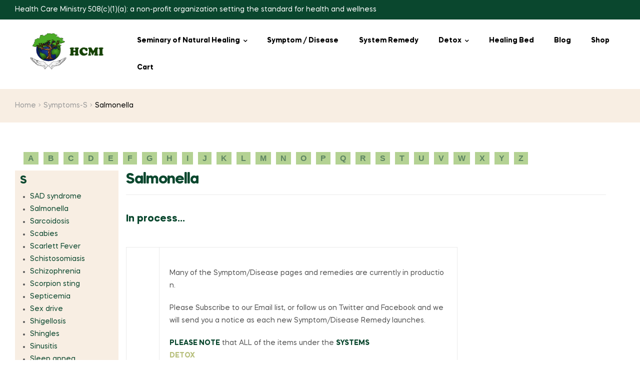

--- FILE ---
content_type: text/html; charset=UTF-8
request_url: https://www.hcmionline.com/symptoms-s/salmonella/
body_size: 18130
content:
<!doctype html>
<html lang="en" class="">
<head>
	<meta charset="UTF-8">
	<meta name="viewport" content="width=device-width, initial-scale=1.0, user-scalable=no">
	<link rel="profile" href="//gmpg.org/xfn/11">
	<title>Salmonella &#8211; HCMI</title>
<meta name='robots' content='max-image-preview:large' />
<link rel="dns-prefetch" href="//fonts.googleapis.com">
<link rel="dns-prefetch" href="//s.w.org">

<link rel="preload" as="font" type="font/woff2" crossorigin="anonymous" href="https://www.hcmionline.com/wp-content/themes/freshio/assets/fonts/freshio-icon.woff2">
<link rel="pingback" href="https://www.hcmionline.com/xmlrpc.php"><link rel="alternate" type="application/rss+xml" title="HCMI &raquo; Feed" href="https://www.hcmionline.com/feed/" />
<link rel="alternate" type="application/rss+xml" title="HCMI &raquo; Comments Feed" href="https://www.hcmionline.com/comments/feed/" />
<link rel="alternate" type="application/rss+xml" title="HCMI &raquo; Salmonella Comments Feed" href="https://www.hcmionline.com/symptoms-s/salmonella/feed/" />
<link rel="alternate" title="oEmbed (JSON)" type="application/json+oembed" href="https://www.hcmionline.com/wp-json/oembed/1.0/embed?url=https%3A%2F%2Fwww.hcmionline.com%2Fsymptoms-s%2Fsalmonella%2F" />
<link rel="alternate" title="oEmbed (XML)" type="text/xml+oembed" href="https://www.hcmionline.com/wp-json/oembed/1.0/embed?url=https%3A%2F%2Fwww.hcmionline.com%2Fsymptoms-s%2Fsalmonella%2F&#038;format=xml" />
<style id='wp-img-auto-sizes-contain-inline-css' type='text/css'>
img:is([sizes=auto i],[sizes^="auto," i]){contain-intrinsic-size:3000px 1500px}
/*# sourceURL=wp-img-auto-sizes-contain-inline-css */
</style>
<style id='wp-emoji-styles-inline-css' type='text/css'>

	img.wp-smiley, img.emoji {
		display: inline !important;
		border: none !important;
		box-shadow: none !important;
		height: 1em !important;
		width: 1em !important;
		margin: 0 0.07em !important;
		vertical-align: -0.1em !important;
		background: none !important;
		padding: 0 !important;
	}
/*# sourceURL=wp-emoji-styles-inline-css */
</style>
<style id='wp-block-library-inline-css' type='text/css'>
:root{--wp-block-synced-color:#7a00df;--wp-block-synced-color--rgb:122,0,223;--wp-bound-block-color:var(--wp-block-synced-color);--wp-editor-canvas-background:#ddd;--wp-admin-theme-color:#007cba;--wp-admin-theme-color--rgb:0,124,186;--wp-admin-theme-color-darker-10:#006ba1;--wp-admin-theme-color-darker-10--rgb:0,107,160.5;--wp-admin-theme-color-darker-20:#005a87;--wp-admin-theme-color-darker-20--rgb:0,90,135;--wp-admin-border-width-focus:2px}@media (min-resolution:192dpi){:root{--wp-admin-border-width-focus:1.5px}}.wp-element-button{cursor:pointer}:root .has-very-light-gray-background-color{background-color:#eee}:root .has-very-dark-gray-background-color{background-color:#313131}:root .has-very-light-gray-color{color:#eee}:root .has-very-dark-gray-color{color:#313131}:root .has-vivid-green-cyan-to-vivid-cyan-blue-gradient-background{background:linear-gradient(135deg,#00d084,#0693e3)}:root .has-purple-crush-gradient-background{background:linear-gradient(135deg,#34e2e4,#4721fb 50%,#ab1dfe)}:root .has-hazy-dawn-gradient-background{background:linear-gradient(135deg,#faaca8,#dad0ec)}:root .has-subdued-olive-gradient-background{background:linear-gradient(135deg,#fafae1,#67a671)}:root .has-atomic-cream-gradient-background{background:linear-gradient(135deg,#fdd79a,#004a59)}:root .has-nightshade-gradient-background{background:linear-gradient(135deg,#330968,#31cdcf)}:root .has-midnight-gradient-background{background:linear-gradient(135deg,#020381,#2874fc)}:root{--wp--preset--font-size--normal:16px;--wp--preset--font-size--huge:42px}.has-regular-font-size{font-size:1em}.has-larger-font-size{font-size:2.625em}.has-normal-font-size{font-size:var(--wp--preset--font-size--normal)}.has-huge-font-size{font-size:var(--wp--preset--font-size--huge)}.has-text-align-center{text-align:center}.has-text-align-left{text-align:left}.has-text-align-right{text-align:right}.has-fit-text{white-space:nowrap!important}#end-resizable-editor-section{display:none}.aligncenter{clear:both}.items-justified-left{justify-content:flex-start}.items-justified-center{justify-content:center}.items-justified-right{justify-content:flex-end}.items-justified-space-between{justify-content:space-between}.screen-reader-text{border:0;clip-path:inset(50%);height:1px;margin:-1px;overflow:hidden;padding:0;position:absolute;width:1px;word-wrap:normal!important}.screen-reader-text:focus{background-color:#ddd;clip-path:none;color:#444;display:block;font-size:1em;height:auto;left:5px;line-height:normal;padding:15px 23px 14px;text-decoration:none;top:5px;width:auto;z-index:100000}html :where(.has-border-color){border-style:solid}html :where([style*=border-top-color]){border-top-style:solid}html :where([style*=border-right-color]){border-right-style:solid}html :where([style*=border-bottom-color]){border-bottom-style:solid}html :where([style*=border-left-color]){border-left-style:solid}html :where([style*=border-width]){border-style:solid}html :where([style*=border-top-width]){border-top-style:solid}html :where([style*=border-right-width]){border-right-style:solid}html :where([style*=border-bottom-width]){border-bottom-style:solid}html :where([style*=border-left-width]){border-left-style:solid}html :where(img[class*=wp-image-]){height:auto;max-width:100%}:where(figure){margin:0 0 1em}html :where(.is-position-sticky){--wp-admin--admin-bar--position-offset:var(--wp-admin--admin-bar--height,0px)}@media screen and (max-width:600px){html :where(.is-position-sticky){--wp-admin--admin-bar--position-offset:0px}}

/*# sourceURL=wp-block-library-inline-css */
</style><style id='global-styles-inline-css' type='text/css'>
:root{--wp--preset--aspect-ratio--square: 1;--wp--preset--aspect-ratio--4-3: 4/3;--wp--preset--aspect-ratio--3-4: 3/4;--wp--preset--aspect-ratio--3-2: 3/2;--wp--preset--aspect-ratio--2-3: 2/3;--wp--preset--aspect-ratio--16-9: 16/9;--wp--preset--aspect-ratio--9-16: 9/16;--wp--preset--color--black: #000000;--wp--preset--color--cyan-bluish-gray: #abb8c3;--wp--preset--color--white: #ffffff;--wp--preset--color--pale-pink: #f78da7;--wp--preset--color--vivid-red: #cf2e2e;--wp--preset--color--luminous-vivid-orange: #ff6900;--wp--preset--color--luminous-vivid-amber: #fcb900;--wp--preset--color--light-green-cyan: #7bdcb5;--wp--preset--color--vivid-green-cyan: #00d084;--wp--preset--color--pale-cyan-blue: #8ed1fc;--wp--preset--color--vivid-cyan-blue: #0693e3;--wp--preset--color--vivid-purple: #9b51e0;--wp--preset--gradient--vivid-cyan-blue-to-vivid-purple: linear-gradient(135deg,rgb(6,147,227) 0%,rgb(155,81,224) 100%);--wp--preset--gradient--light-green-cyan-to-vivid-green-cyan: linear-gradient(135deg,rgb(122,220,180) 0%,rgb(0,208,130) 100%);--wp--preset--gradient--luminous-vivid-amber-to-luminous-vivid-orange: linear-gradient(135deg,rgb(252,185,0) 0%,rgb(255,105,0) 100%);--wp--preset--gradient--luminous-vivid-orange-to-vivid-red: linear-gradient(135deg,rgb(255,105,0) 0%,rgb(207,46,46) 100%);--wp--preset--gradient--very-light-gray-to-cyan-bluish-gray: linear-gradient(135deg,rgb(238,238,238) 0%,rgb(169,184,195) 100%);--wp--preset--gradient--cool-to-warm-spectrum: linear-gradient(135deg,rgb(74,234,220) 0%,rgb(151,120,209) 20%,rgb(207,42,186) 40%,rgb(238,44,130) 60%,rgb(251,105,98) 80%,rgb(254,248,76) 100%);--wp--preset--gradient--blush-light-purple: linear-gradient(135deg,rgb(255,206,236) 0%,rgb(152,150,240) 100%);--wp--preset--gradient--blush-bordeaux: linear-gradient(135deg,rgb(254,205,165) 0%,rgb(254,45,45) 50%,rgb(107,0,62) 100%);--wp--preset--gradient--luminous-dusk: linear-gradient(135deg,rgb(255,203,112) 0%,rgb(199,81,192) 50%,rgb(65,88,208) 100%);--wp--preset--gradient--pale-ocean: linear-gradient(135deg,rgb(255,245,203) 0%,rgb(182,227,212) 50%,rgb(51,167,181) 100%);--wp--preset--gradient--electric-grass: linear-gradient(135deg,rgb(202,248,128) 0%,rgb(113,206,126) 100%);--wp--preset--gradient--midnight: linear-gradient(135deg,rgb(2,3,129) 0%,rgb(40,116,252) 100%);--wp--preset--font-size--small: 14px;--wp--preset--font-size--medium: 23px;--wp--preset--font-size--large: 26px;--wp--preset--font-size--x-large: 42px;--wp--preset--font-size--normal: 16px;--wp--preset--font-size--huge: 37px;--wp--preset--spacing--20: 0.44rem;--wp--preset--spacing--30: 0.67rem;--wp--preset--spacing--40: 1rem;--wp--preset--spacing--50: 1.5rem;--wp--preset--spacing--60: 2.25rem;--wp--preset--spacing--70: 3.38rem;--wp--preset--spacing--80: 5.06rem;--wp--preset--shadow--natural: 6px 6px 9px rgba(0, 0, 0, 0.2);--wp--preset--shadow--deep: 12px 12px 50px rgba(0, 0, 0, 0.4);--wp--preset--shadow--sharp: 6px 6px 0px rgba(0, 0, 0, 0.2);--wp--preset--shadow--outlined: 6px 6px 0px -3px rgb(255, 255, 255), 6px 6px rgb(0, 0, 0);--wp--preset--shadow--crisp: 6px 6px 0px rgb(0, 0, 0);}body .is-layout-flex{display: flex;}body .is-layout-grid{display: grid;}.has-black-color{color: var(--wp--preset--color--black) !important;}.has-cyan-bluish-gray-color{color: var(--wp--preset--color--cyan-bluish-gray) !important;}.has-white-color{color: var(--wp--preset--color--white) !important;}.has-pale-pink-color{color: var(--wp--preset--color--pale-pink) !important;}.has-vivid-red-color{color: var(--wp--preset--color--vivid-red) !important;}.has-luminous-vivid-orange-color{color: var(--wp--preset--color--luminous-vivid-orange) !important;}.has-luminous-vivid-amber-color{color: var(--wp--preset--color--luminous-vivid-amber) !important;}.has-light-green-cyan-color{color: var(--wp--preset--color--light-green-cyan) !important;}.has-vivid-green-cyan-color{color: var(--wp--preset--color--vivid-green-cyan) !important;}.has-pale-cyan-blue-color{color: var(--wp--preset--color--pale-cyan-blue) !important;}.has-vivid-cyan-blue-color{color: var(--wp--preset--color--vivid-cyan-blue) !important;}.has-vivid-purple-color{color: var(--wp--preset--color--vivid-purple) !important;}.has-black-background-color{background-color: var(--wp--preset--color--black) !important;}.has-cyan-bluish-gray-background-color{background-color: var(--wp--preset--color--cyan-bluish-gray) !important;}.has-white-background-color{background-color: var(--wp--preset--color--white) !important;}.has-pale-pink-background-color{background-color: var(--wp--preset--color--pale-pink) !important;}.has-vivid-red-background-color{background-color: var(--wp--preset--color--vivid-red) !important;}.has-luminous-vivid-orange-background-color{background-color: var(--wp--preset--color--luminous-vivid-orange) !important;}.has-luminous-vivid-amber-background-color{background-color: var(--wp--preset--color--luminous-vivid-amber) !important;}.has-light-green-cyan-background-color{background-color: var(--wp--preset--color--light-green-cyan) !important;}.has-vivid-green-cyan-background-color{background-color: var(--wp--preset--color--vivid-green-cyan) !important;}.has-pale-cyan-blue-background-color{background-color: var(--wp--preset--color--pale-cyan-blue) !important;}.has-vivid-cyan-blue-background-color{background-color: var(--wp--preset--color--vivid-cyan-blue) !important;}.has-vivid-purple-background-color{background-color: var(--wp--preset--color--vivid-purple) !important;}.has-black-border-color{border-color: var(--wp--preset--color--black) !important;}.has-cyan-bluish-gray-border-color{border-color: var(--wp--preset--color--cyan-bluish-gray) !important;}.has-white-border-color{border-color: var(--wp--preset--color--white) !important;}.has-pale-pink-border-color{border-color: var(--wp--preset--color--pale-pink) !important;}.has-vivid-red-border-color{border-color: var(--wp--preset--color--vivid-red) !important;}.has-luminous-vivid-orange-border-color{border-color: var(--wp--preset--color--luminous-vivid-orange) !important;}.has-luminous-vivid-amber-border-color{border-color: var(--wp--preset--color--luminous-vivid-amber) !important;}.has-light-green-cyan-border-color{border-color: var(--wp--preset--color--light-green-cyan) !important;}.has-vivid-green-cyan-border-color{border-color: var(--wp--preset--color--vivid-green-cyan) !important;}.has-pale-cyan-blue-border-color{border-color: var(--wp--preset--color--pale-cyan-blue) !important;}.has-vivid-cyan-blue-border-color{border-color: var(--wp--preset--color--vivid-cyan-blue) !important;}.has-vivid-purple-border-color{border-color: var(--wp--preset--color--vivid-purple) !important;}.has-vivid-cyan-blue-to-vivid-purple-gradient-background{background: var(--wp--preset--gradient--vivid-cyan-blue-to-vivid-purple) !important;}.has-light-green-cyan-to-vivid-green-cyan-gradient-background{background: var(--wp--preset--gradient--light-green-cyan-to-vivid-green-cyan) !important;}.has-luminous-vivid-amber-to-luminous-vivid-orange-gradient-background{background: var(--wp--preset--gradient--luminous-vivid-amber-to-luminous-vivid-orange) !important;}.has-luminous-vivid-orange-to-vivid-red-gradient-background{background: var(--wp--preset--gradient--luminous-vivid-orange-to-vivid-red) !important;}.has-very-light-gray-to-cyan-bluish-gray-gradient-background{background: var(--wp--preset--gradient--very-light-gray-to-cyan-bluish-gray) !important;}.has-cool-to-warm-spectrum-gradient-background{background: var(--wp--preset--gradient--cool-to-warm-spectrum) !important;}.has-blush-light-purple-gradient-background{background: var(--wp--preset--gradient--blush-light-purple) !important;}.has-blush-bordeaux-gradient-background{background: var(--wp--preset--gradient--blush-bordeaux) !important;}.has-luminous-dusk-gradient-background{background: var(--wp--preset--gradient--luminous-dusk) !important;}.has-pale-ocean-gradient-background{background: var(--wp--preset--gradient--pale-ocean) !important;}.has-electric-grass-gradient-background{background: var(--wp--preset--gradient--electric-grass) !important;}.has-midnight-gradient-background{background: var(--wp--preset--gradient--midnight) !important;}.has-small-font-size{font-size: var(--wp--preset--font-size--small) !important;}.has-medium-font-size{font-size: var(--wp--preset--font-size--medium) !important;}.has-large-font-size{font-size: var(--wp--preset--font-size--large) !important;}.has-x-large-font-size{font-size: var(--wp--preset--font-size--x-large) !important;}
/*# sourceURL=global-styles-inline-css */
</style>

<style id='classic-theme-styles-inline-css' type='text/css'>
/*! This file is auto-generated */
.wp-block-button__link{color:#fff;background-color:#32373c;border-radius:9999px;box-shadow:none;text-decoration:none;padding:calc(.667em + 2px) calc(1.333em + 2px);font-size:1.125em}.wp-block-file__button{background:#32373c;color:#fff;text-decoration:none}
/*# sourceURL=/wp-includes/css/classic-themes.min.css */
</style>
<link rel='stylesheet' id='freshio-gutenberg-blocks-css' href='https://www.hcmionline.com/wp-content/themes/freshio/assets/css/base/gutenberg-blocks.css?ver=1.8.0' type='text/css' media='all' />
<link rel='stylesheet' id='bsearch-style-css' href='https://www.hcmionline.com/wp-content/plugins/better-search/includes/css/bsearch-styles.min.css?ver=3.0.2' type='text/css' media='all' />
<link rel='stylesheet' id='rs-plugin-settings-css' href='https://www.hcmionline.com/wp-content/plugins/revslider/public/assets/css/rs6.css?ver=6.4.2' type='text/css' media='all' />
<style id='rs-plugin-settings-inline-css' type='text/css'>
#rs-demo-id {}
/*# sourceURL=rs-plugin-settings-inline-css */
</style>
<link rel='stylesheet' id='siteorigin-panels-front-css' href='https://www.hcmionline.com/wp-content/plugins/siteorigin-panels/css/front-flex.min.css?ver=2.29.20' type='text/css' media='all' />
<link rel='stylesheet' id='widgetopts-styles-css' href='https://www.hcmionline.com/wp-content/plugins/widget-options/assets/css/widget-options.css' type='text/css' media='all' />
<style id='woocommerce-inline-inline-css' type='text/css'>
.woocommerce form .form-row .required { visibility: visible; }
/*# sourceURL=woocommerce-inline-inline-css */
</style>
<link rel='stylesheet' id='ivory-search-styles-css' href='https://www.hcmionline.com/wp-content/plugins/add-search-to-menu/public/css/ivory-search.min.css?ver=5.5.7' type='text/css' media='all' />
<link rel='stylesheet' id='hint-css' href='https://www.hcmionline.com/wp-content/plugins/woo-smart-compare/assets/libs/hint/hint.min.css?ver=6.9' type='text/css' media='all' />
<link rel='stylesheet' id='perfect-scrollbar-css' href='https://www.hcmionline.com/wp-content/plugins/woo-smart-compare/assets/libs/perfect-scrollbar/css/perfect-scrollbar.min.css?ver=6.9' type='text/css' media='all' />
<link rel='stylesheet' id='perfect-scrollbar-wpc-css' href='https://www.hcmionline.com/wp-content/plugins/woo-smart-compare/assets/libs/perfect-scrollbar/css/custom-theme.css?ver=6.9' type='text/css' media='all' />
<link rel='stylesheet' id='wooscp-frontend-css' href='https://www.hcmionline.com/wp-content/plugins/woo-smart-compare/assets/css/frontend.css?ver=6.9' type='text/css' media='all' />
<link rel='stylesheet' id='slick-css' href='https://www.hcmionline.com/wp-content/plugins/woo-smart-quick-view/assets/libs/slick/slick.css?ver=6.9' type='text/css' media='all' />
<link rel='stylesheet' id='magnific-popup-css' href='https://www.hcmionline.com/wp-content/plugins/woo-smart-quick-view/assets/libs/magnific-popup/magnific-popup.css?ver=6.9' type='text/css' media='all' />
<link rel='stylesheet' id='woosq-feather-css' href='https://www.hcmionline.com/wp-content/plugins/woo-smart-quick-view/assets/libs/feather/feather.css?ver=6.9' type='text/css' media='all' />
<link rel='stylesheet' id='woosq-frontend-css' href='https://www.hcmionline.com/wp-content/plugins/woo-smart-quick-view/assets/css/frontend.css?ver=6.9' type='text/css' media='all' />
<link rel='stylesheet' id='woosw-feather-css' href='https://www.hcmionline.com/wp-content/plugins/woo-smart-wishlist/assets/libs/feather/feather.css?ver=6.9' type='text/css' media='all' />
<link rel='stylesheet' id='woosw-frontend-css' href='https://www.hcmionline.com/wp-content/plugins/woo-smart-wishlist/assets/css/frontend.css?ver=6.9' type='text/css' media='all' />
<style id='woosw-frontend-inline-css' type='text/css'>
.woosw-area .woosw-inner .woosw-content .woosw-content-bot .woosw-notice { background-color: #5fbd74; } .woosw-area .woosw-inner .woosw-content .woosw-content-bot .woosw-content-bot-inner .woosw-page a:hover, .woosw-area .woosw-inner .woosw-content .woosw-content-bot .woosw-content-bot-inner .woosw-continue:hover { color: #5fbd74; } 
/*# sourceURL=woosw-frontend-inline-css */
</style>
<link rel='stylesheet' id='freshio-style-css' href='https://www.hcmionline.com/wp-content/themes/freshio/style.css?ver=1.8.0' type='text/css' media='all' />
<link rel='stylesheet' id='elementor-frontend-legacy-css' href='https://www.hcmionline.com/wp-content/plugins/elementor/assets/css/frontend-legacy.min.css?ver=3.1.4' type='text/css' media='all' />
<link rel='stylesheet' id='elementor-frontend-css' href='https://www.hcmionline.com/wp-content/plugins/elementor/assets/css/frontend.min.css?ver=3.1.4' type='text/css' media='all' />
<link rel='stylesheet' id='elementor-post-752-css' href='https://www.hcmionline.com/wp-content/uploads/elementor/css/post-752.css?ver=1760564829' type='text/css' media='all' />
<link rel='stylesheet' id='woo-variation-swatches-css' href='https://www.hcmionline.com/wp-content/plugins/woo-variation-swatches/assets/css/frontend.min.css?ver=1.1.13' type='text/css' media='all' />
<style id='woo-variation-swatches-inline-css' type='text/css'>
.variable-item:not(.radio-variable-item) { width : 30px; height : 30px; } .wvs-style-squared .button-variable-item { min-width : 30px; } .button-variable-item span { font-size : 16px; }
/*# sourceURL=woo-variation-swatches-inline-css */
</style>
<link rel='stylesheet' id='woo-variation-swatches-theme-override-css' href='https://www.hcmionline.com/wp-content/plugins/woo-variation-swatches/assets/css/wvs-theme-override.min.css?ver=1.1.13' type='text/css' media='all' />
<link rel='stylesheet' id='woo-variation-swatches-tooltip-css' href='https://www.hcmionline.com/wp-content/plugins/woo-variation-swatches/assets/css/frontend-tooltip.min.css?ver=1.1.13' type='text/css' media='all' />
<link rel='stylesheet' id='freshio-elementor-css' href='https://www.hcmionline.com/wp-content/themes/freshio/assets/css/base/elementor.css?ver=1.8.0' type='text/css' media='all' />
<link rel='stylesheet' id='freshio-woocommerce-style-css' href='https://www.hcmionline.com/wp-content/themes/freshio/assets/css/woocommerce/woocommerce.css?ver=1.8.0' type='text/css' media='all' />
<link rel='stylesheet' id='freshio-child-style-css' href='https://www.hcmionline.com/wp-content/themes/freshio-child/style.css?ver=1.8.0' type='text/css' media='all' />
<script type="text/template" id="tmpl-variation-template">
	<div class="woocommerce-variation-description">{{{ data.variation.variation_description }}}</div>
	<div class="woocommerce-variation-price">{{{ data.variation.price_html }}}</div>
	<div class="woocommerce-variation-availability">{{{ data.variation.availability_html }}}</div>
</script>
<script type="text/template" id="tmpl-unavailable-variation-template">
	<p>Sorry, this product is unavailable. Please choose a different combination.</p>
</script>
<!--n2css--><script type="text/javascript" src="https://www.hcmionline.com/wp-includes/js/jquery/jquery.min.js?ver=3.7.1" id="jquery-core-js"></script>
<script type="text/javascript" src="https://www.hcmionline.com/wp-includes/js/jquery/jquery-migrate.min.js?ver=3.4.1" id="jquery-migrate-js"></script>
<script type="text/javascript" id="jquery-js-after">
/* <![CDATA[ */

					function optimocha_getCookie(name) {
						var v = document.cookie.match("(^|;) ?" + name + "=([^;]*)(;|$)");
						return v ? v[2] : null;
					}

					function optimocha_check_wc_cart_script() {
					var cart_src = "https://www.hcmionline.com/wp-content/plugins/woocommerce/assets/js/frontend/cart-fragments.min.js";
					var script_id = "optimocha_loaded_wc_cart_fragments";

						if( document.getElementById(script_id) !== null ) {
							return false;
						}

						if( optimocha_getCookie("woocommerce_cart_hash") ) {
							var script = document.createElement("script");
							script.id = script_id;
							script.src = cart_src;
							script.async = true;
							document.head.appendChild(script);
						}
					}

					optimocha_check_wc_cart_script();
					document.addEventListener("click", function(){setTimeout(optimocha_check_wc_cart_script,1000);});
					
//# sourceURL=jquery-js-after
/* ]]> */
</script>
<script type="text/javascript" src="https://www.hcmionline.com/wp-content/plugins/revslider/public/assets/js/rbtools.min.js?ver=6.4.2" id="tp-tools-js"></script>
<script type="text/javascript" src="https://www.hcmionline.com/wp-content/plugins/revslider/public/assets/js/rs6.min.js?ver=6.4.2" id="revmin-js"></script>
<link rel="https://api.w.org/" href="https://www.hcmionline.com/wp-json/" /><link rel="alternate" title="JSON" type="application/json" href="https://www.hcmionline.com/wp-json/wp/v2/posts/4517" /><link rel="EditURI" type="application/rsd+xml" title="RSD" href="https://www.hcmionline.com/xmlrpc.php?rsd" />
<meta name="generator" content="WordPress 6.9" />
<meta name="generator" content="WooCommerce 5.1.1" />
<link rel="canonical" href="https://www.hcmionline.com/symptoms-s/salmonella/" />
<link rel='shortlink' href='https://www.hcmionline.com/?p=4517' />
<meta name="generator" content="Redux 4.4.18" />	<noscript><style>.woocommerce-product-gallery{ opacity: 1 !important; }</style></noscript>
	<meta name="generator" content="Powered by Slider Revolution 6.4.2 - responsive, Mobile-Friendly Slider Plugin for WordPress with comfortable drag and drop interface." />
<style media="all" id="siteorigin-panels-layouts-head">/* Layout 4517 */ #pgc-4517-0-0 { width:70%;width:calc(70% - ( 0.3 * 30px ) ) } #pgc-4517-0-1 { width:30%;width:calc(30% - ( 0.7 * 30px ) ) } #pl-4517 .so-panel { margin-bottom:30px } #pl-4517 .so-panel:last-of-type { margin-bottom:0px } #pg-4517-0.panel-has-style > .panel-row-style, #pg-4517-0.panel-no-style { -webkit-align-items:flex-start;align-items:flex-start } @media (max-width:780px){ #pg-4517-0.panel-no-style, #pg-4517-0.panel-has-style > .panel-row-style, #pg-4517-0 { -webkit-flex-direction:column;-ms-flex-direction:column;flex-direction:column } #pg-4517-0 > .panel-grid-cell , #pg-4517-0 > .panel-row-style > .panel-grid-cell { width:100%;margin-right:0 } #pgc-4517-0-0 { margin-bottom:30px } #pl-4517 .panel-grid-cell { padding:0 } #pl-4517 .panel-grid .panel-grid-cell-empty { display:none } #pl-4517 .panel-grid .panel-grid-cell-mobile-last { margin-bottom:0px }  } </style><script type="text/javascript">function setREVStartSize(e){
			//window.requestAnimationFrame(function() {				 
				window.RSIW = window.RSIW===undefined ? window.innerWidth : window.RSIW;	
				window.RSIH = window.RSIH===undefined ? window.innerHeight : window.RSIH;	
				try {								
					var pw = document.getElementById(e.c).parentNode.offsetWidth,
						newh;
					pw = pw===0 || isNaN(pw) ? window.RSIW : pw;
					e.tabw = e.tabw===undefined ? 0 : parseInt(e.tabw);
					e.thumbw = e.thumbw===undefined ? 0 : parseInt(e.thumbw);
					e.tabh = e.tabh===undefined ? 0 : parseInt(e.tabh);
					e.thumbh = e.thumbh===undefined ? 0 : parseInt(e.thumbh);
					e.tabhide = e.tabhide===undefined ? 0 : parseInt(e.tabhide);
					e.thumbhide = e.thumbhide===undefined ? 0 : parseInt(e.thumbhide);
					e.mh = e.mh===undefined || e.mh=="" || e.mh==="auto" ? 0 : parseInt(e.mh,0);		
					if(e.layout==="fullscreen" || e.l==="fullscreen") 						
						newh = Math.max(e.mh,window.RSIH);					
					else{					
						e.gw = Array.isArray(e.gw) ? e.gw : [e.gw];
						for (var i in e.rl) if (e.gw[i]===undefined || e.gw[i]===0) e.gw[i] = e.gw[i-1];					
						e.gh = e.el===undefined || e.el==="" || (Array.isArray(e.el) && e.el.length==0)? e.gh : e.el;
						e.gh = Array.isArray(e.gh) ? e.gh : [e.gh];
						for (var i in e.rl) if (e.gh[i]===undefined || e.gh[i]===0) e.gh[i] = e.gh[i-1];
											
						var nl = new Array(e.rl.length),
							ix = 0,						
							sl;					
						e.tabw = e.tabhide>=pw ? 0 : e.tabw;
						e.thumbw = e.thumbhide>=pw ? 0 : e.thumbw;
						e.tabh = e.tabhide>=pw ? 0 : e.tabh;
						e.thumbh = e.thumbhide>=pw ? 0 : e.thumbh;					
						for (var i in e.rl) nl[i] = e.rl[i]<window.RSIW ? 0 : e.rl[i];
						sl = nl[0];									
						for (var i in nl) if (sl>nl[i] && nl[i]>0) { sl = nl[i]; ix=i;}															
						var m = pw>(e.gw[ix]+e.tabw+e.thumbw) ? 1 : (pw-(e.tabw+e.thumbw)) / (e.gw[ix]);					
						newh =  (e.gh[ix] * m) + (e.tabh + e.thumbh);
					}				
					if(window.rs_init_css===undefined) window.rs_init_css = document.head.appendChild(document.createElement("style"));					
					document.getElementById(e.c).height = newh+"px";
					window.rs_init_css.innerHTML += "#"+e.c+"_wrapper { height: "+newh+"px }";				
				} catch(e){
					console.log("Failure at Presize of Slider:" + e)
				}					   
			//});
		  };</script>
		<style type="text/css" id="wp-custom-css">
			a {
 color: #0031FF;
}
a:hover {
  color: #000000;
}
#menu-diseases li,#menu-detox li{
	float:left;
	padding:5px;
	list-style:none;
	    margin-bottom: 5px;
}
#menu-diseases li a,#menu-detox li a
{
    font-size: 16px;
    font-family: arial, sans-serif, verdana;
    color: #5e8563;
    text-align: left;
    font-style: normal;
    line-height: 16px;
    padding-left: 9px;
    font-weight: bold;
    background-color: #b4d293;
    padding-right: 9px;
    padding-top: 4px;
    padding-bottom: 4px;
}

	.new-left-widget{
    width: 100%;
		    background-color: #f8eee3;
		clear:both;
		margin-right:15px;
	}
.new-left-widget li a{
	color:#0a472e;
}
.new-left-widget ul{
	margin-left: 30px;
}
	.new-left-widget h3{
		padding-left:10px;
		margin-bottom : 0px;
}
.custom-html-widget .step ul.products.columns-3 li.product{
	max-width:60%;
}

.custom-html-widget ul.products.columns-3 li.product
{
	max-width:100%;
	-webkit-flex: 0 0 100%;
    flex: 0 0 100%;
	margin-bottom:0px;
}
ul.products li.product .product-block{
	padding-bottom:10px;
}
@media (min-width: 1024px)  {
	
	.new-left-widget{
		    float: left;
    width: 17%;
		    clear: both;
	}
	.single-post.freshio-full-width-content .content-area
	{
		float:left;
	}
	.page-id-3742 #primary{
	    float: left;
    width: 81%;
	}
	.page-id-5554 #primary {
    float: left;
    width: 81%;
}
	
}
.step{
	border-bottom:1px solid grey;
	margin-bottom:10px;
}
.single .hentry .entry-meta{
	display:none;
}
.hentry .categories-link{
	display:none;
}
.freshio-breadcrumb{ margin-bottom:30px;}
#primary ul{margin: 0 0 1.41575em 3em;}
#primary ul li
{
list-style: disc;
}
.page-id-7154 .freshio-breadcrumb{
	display:none;
}
.slider-bottom-right
{
    text-align: center;
    background: #e5e5f0;
    padding: 20px 0px;
    border-radius: 10px;
	min-height: 158px;
}
.slider-bottom-left
{
    text-align: center;
    background: #d49692;
    padding: 20px 0px;
    border-radius: 10px;
}
.slider-bottom-left h2,.slider-bottom-left h4
{
	margin-bottom:0px;
}
.slider-bottom-left a{
	color:white;
}
.slider-bottom-right a
{
	color:#5580ad;
}
.home-left h3.widget-title,.home-middle h3.widget-title,.home-right h3.widget-title{
	margin-bottom: 0px;
}
.home-left ul{
	margin-left: 18px !important;
	color: white;
}

.home-left
{
	background: #9fcd99;
    padding: 10px;
    border-radius: 10px;
	min-height: 302px;
}
.home-middle
{
  background: #bce3b8;
  padding: 10px;
  border-radius: 10px;
	min-height: 302px;
}
.home-right
{
  background: #bee3b9;
  padding: 10px;
  border-radius: 10px;
	min-height: 302px;
}
		</style>
		<style id="freshio_options-dynamic-css" title="dynamic-css" class="redux-options-output">.site-header .site-branding img{height:100px;width:200px;}body.woocommerce-page:not(.single-product) .freshio-breadcrumb{background-position:center center;background-image:url('https://www.hcmionline.com/wp-content/uploads/2020/08/breadcrumb_woo.jpg');}</style><link rel='stylesheet' id='elementor-icons-css' href='https://www.hcmionline.com/wp-content/plugins/elementor/assets/lib/eicons/css/elementor-icons.min.css?ver=5.11.0' type='text/css' media='all' />
<link rel='stylesheet' id='elementor-animations-css' href='https://www.hcmionline.com/wp-content/plugins/elementor/assets/lib/animations/animations.min.css?ver=3.1.4' type='text/css' media='all' />
<link rel='stylesheet' id='elementor-post-11-css' href='https://www.hcmionline.com/wp-content/uploads/elementor/css/post-11.css?ver=1615752170' type='text/css' media='all' />
<link rel='stylesheet' id='elementor-pro-css' href='https://www.hcmionline.com/wp-content/plugins/elementor-pro/assets/css/frontend.min.css?ver=3.1.1' type='text/css' media='all' />
<link rel='stylesheet' id='elementor-global-css' href='https://www.hcmionline.com/wp-content/uploads/elementor/css/global.css?ver=1615752170' type='text/css' media='all' />
<link rel='stylesheet' id='google-fonts-1-css' href='https://fonts.googleapis.com/css?family=Roboto%3A100%2C100italic%2C200%2C200italic%2C300%2C300italic%2C400%2C400italic%2C500%2C500italic%2C600%2C600italic%2C700%2C700italic%2C800%2C800italic%2C900%2C900italic%7CRoboto+Slab%3A100%2C100italic%2C200%2C200italic%2C300%2C300italic%2C400%2C400italic%2C500%2C500italic%2C600%2C600italic%2C700%2C700italic%2C800%2C800italic%2C900%2C900italic&#038;ver=6.9' type='text/css' media='all' />
</head>
<body data-rsssl=1 class="wp-singular post-template-default single single-post postid-4517 single-format-standard wp-embed-responsive wp-theme-freshio wp-child-theme-freshio-child theme-freshio siteorigin-panels siteorigin-panels-before-js woocommerce-no-js freshio woo-variation-swatches wvs-theme-freshio-child wvs-theme-child-freshio wvs-style-squared wvs-attr-behavior-blur wvs-tooltip wvs-css wvs-show-label chrome freshio-full-width-content product-hover-default freshio-layout-wide woocommerce-active product-style-1 single-product-1 freshio-footer-builder elementor-default elementor-kit-11">

<div id="page" class="hfeed site">
	<header id="masthead" class="site-header header-1" role="banner" style="">
		<div class="header-top desktop-hide-down">
		<div class="container">
			<div class="row align-items-center">
				<div class="column-6 column-tablet-8">
							<div class="site-welcome">
			Health Care Ministry 508(c)(1)(a): a non-profit organization setting the standard for health and wellness
                                                               		</div>
						</div>
				<div class="column-6 column-tablet-4">
									</div>
			</div>
		</div>
	</div>
		<div class="header-main">
		<div class="container inner">
			<div class="header-left">
							<a href="#" class="menu-mobile-nav-button">
				<span
					class="toggle-text screen-reader-text">Menu</span>
				<i class="freshio-icon-bars"></i>
			</a>
					<div class="site-branding">
			<a href="https://www.hcmionline.com/" class="custom-logo-link" rel="home"><img src="https://www.hcmionline.com/wp-content/uploads/2020/08/Logo_hcmi.png" class="logo-light" alt="Logo"/><img src="https://www.hcmionline.com/wp-content/uploads/2020/08/logo.svg" class="logo-dark" alt="Logo"/></a>		</div>
							<div class="site-header-cart header-cart-mobile">
						        <a class="cart-contents" href="https://www.hcmionline.com/cart/" title="View your shopping cart">
			            <span class="count">0</span>
			<span class="woocommerce-Price-amount amount"><span class="woocommerce-Price-currencySymbol">&#036;</span>0.00</span>        </a>
							</div>
								</div>
			<div class="header-center d-flex align-items-center desktop-hide-down">
						<nav class="main-navigation" role="navigation"
			 aria-label="Primary Navigation">
			<div class="primary-navigation"><ul id="menu-mainmenu_updated" class="menu"><li id="menu-item-2825" class="menu-item menu-item-type-post_type menu-item-object-page menu-item-has-children menu-item-2825"><a href="https://www.hcmionline.com/seminary-of-natural-healing/">Seminary of Natural Healing</a>
<ul class="sub-menu">
	<li id="menu-item-3433" class="menu-item menu-item-type-custom menu-item-object-custom menu-item-home menu-item-has-children menu-item-3433"><a href="https://www.hcmionline.com/">Welcome to HCMI</a>
	<ul class="sub-menu">
		<li id="menu-item-7415" class="menu-item menu-item-type-custom menu-item-object-custom menu-item-home menu-item-7415"><a href="https://www.hcmionline.com/">Welcome to HCMI</a></li>
		<li id="menu-item-3422" class="menu-item menu-item-type-post_type menu-item-object-page menu-item-3422"><a href="https://www.hcmionline.com/new-concept-in-healing/">New Concept in Healing</a></li>
		<li id="menu-item-3421" class="menu-item menu-item-type-post_type menu-item-object-page menu-item-3421"><a href="https://www.hcmionline.com/what-is-total-body-analsis/">What is Total Body Analysis (TBA)?</a></li>
		<li id="menu-item-3423" class="menu-item menu-item-type-post_type menu-item-object-page menu-item-3423"><a href="https://www.hcmionline.com/a-typical-tba-consultation/">A Typical TBA Consultation</a></li>
		<li id="menu-item-3424" class="menu-item menu-item-type-post_type menu-item-object-page menu-item-3424"><a href="https://www.hcmionline.com/find-a-tba-practitioner/">Find a TBA Practitioner</a></li>
	</ul>
</li>
	<li id="menu-item-3425" class="menu-item menu-item-type-custom menu-item-object-custom menu-item-has-children menu-item-3425"><a>Training</a>
	<ul class="sub-menu">
		<li id="menu-item-3426" class="menu-item menu-item-type-post_type menu-item-object-page menu-item-3426"><a href="https://www.hcmionline.com/steps-to-learning-tba/">Steps To Learning TBA</a></li>
		<li id="menu-item-3427" class="menu-item menu-item-type-post_type menu-item-object-page menu-item-3427"><a href="https://www.hcmionline.com/books-training-manuals/">Books &#038; Training Manuals</a></li>
		<li id="menu-item-3428" class="menu-item menu-item-type-post_type menu-item-object-page menu-item-3428"><a href="https://www.hcmionline.com/practitioners-manual/">Practitioner’s Manual</a></li>
		<li id="menu-item-3429" class="menu-item menu-item-type-post_type menu-item-object-page menu-item-3429"><a href="https://www.hcmionline.com/dvds/">DVD’s</a></li>
		<li id="menu-item-3430" class="menu-item menu-item-type-post_type menu-item-object-page menu-item-3430"><a href="https://www.hcmionline.com/workshops/">Workshops</a></li>
		<li id="menu-item-3432" class="menu-item menu-item-type-post_type menu-item-object-page menu-item-3432"><a href="https://www.hcmionline.com/certification/">Certification</a></li>
	</ul>
</li>
	<li id="menu-item-3434" class="menu-item menu-item-type-custom menu-item-object-custom menu-item-has-children menu-item-3434"><a>Testing Kits</a>
	<ul class="sub-menu">
		<li id="menu-item-3441" class="menu-item menu-item-type-post_type menu-item-object-page menu-item-3441"><a href="https://www.hcmionline.com/introduction-to-test-kits/">Introduction To Test Kits</a></li>
		<li id="menu-item-3448" class="menu-item menu-item-type-post_type menu-item-object-page menu-item-3448"><a href="https://www.hcmionline.com/remedy-maker/">Remedy Maker</a></li>
		<li id="menu-item-3449" class="menu-item menu-item-type-post_type menu-item-object-page menu-item-3449"><a href="https://www.hcmionline.com/symptom-kit/">Symptom Kit</a></li>
		<li id="menu-item-3443" class="menu-item menu-item-type-post_type menu-item-object-page menu-item-3443"><a href="https://www.hcmionline.com/master-test-kit/">Master Test Kit</a></li>
		<li id="menu-item-3445" class="menu-item menu-item-type-post_type menu-item-object-page menu-item-3445"><a href="https://www.hcmionline.com/nutrition-kits/">Nutrition Kits</a></li>
		<li id="menu-item-3435" class="menu-item menu-item-type-post_type menu-item-object-page menu-item-3435"><a href="https://www.hcmionline.com/ap-kit-set/">A&#038;P Kit Set</a></li>
		<li id="menu-item-3439" class="menu-item menu-item-type-post_type menu-item-object-page menu-item-3439"><a href="https://www.hcmionline.com/classical-kit/">Classical Kit</a></li>
		<li id="menu-item-3446" class="menu-item menu-item-type-post_type menu-item-object-page menu-item-3446"><a href="https://www.hcmionline.com/origins-kit/">Origins Kit</a></li>
		<li id="menu-item-3437" class="menu-item menu-item-type-post_type menu-item-object-page menu-item-3437"><a href="https://www.hcmionline.com/bacteria-kit/">Bacteria Kit</a></li>
		<li id="menu-item-3440" class="menu-item menu-item-type-post_type menu-item-object-page menu-item-3440"><a href="https://www.hcmionline.com/fungus-kit/">Fungus Kit</a></li>
		<li id="menu-item-3447" class="menu-item menu-item-type-post_type menu-item-object-page menu-item-3447"><a href="https://www.hcmionline.com/parasite-kit/">Parasite Kit</a></li>
		<li id="menu-item-3451" class="menu-item menu-item-type-post_type menu-item-object-page menu-item-3451"><a href="https://www.hcmionline.com/virus-kit/">Virus Kit</a></li>
		<li id="menu-item-3444" class="menu-item menu-item-type-post_type menu-item-object-page menu-item-3444"><a href="https://www.hcmionline.com/metals-kit/">Metals Kit</a></li>
		<li id="menu-item-3436" class="menu-item menu-item-type-post_type menu-item-object-page menu-item-3436"><a href="https://www.hcmionline.com/allergies-kit/">Allergies Kit</a></li>
		<li id="menu-item-3438" class="menu-item menu-item-type-post_type menu-item-object-page menu-item-3438"><a href="https://www.hcmionline.com/blood-marker-kit/">Blood Marker Kit</a></li>
		<li id="menu-item-3450" class="menu-item menu-item-type-post_type menu-item-object-page menu-item-3450"><a href="https://www.hcmionline.com/using-the-kits-properly/">Using The Kits Properly</a></li>
		<li id="menu-item-3442" class="menu-item menu-item-type-post_type menu-item-object-page menu-item-3442"><a href="https://www.hcmionline.com/making-a-test-kit-cabinet/">Making a Test Kit Cabinet</a></li>
		<li id="menu-item-3452" class="menu-item menu-item-type-post_type menu-item-object-page menu-item-3452"><a href="https://www.hcmionline.com/practitioner-downloads/">Practitioner Downloads</a></li>
		<li id="menu-item-3453" class="menu-item menu-item-type-post_type menu-item-object-page menu-item-3453"><a href="https://www.hcmionline.com/tba-protocol-updates/">TBA Protocol Updates</a></li>
	</ul>
</li>
	<li id="menu-item-3454" class="menu-item menu-item-type-custom menu-item-object-custom menu-item-has-children menu-item-3454"><a>Misc</a>
	<ul class="sub-menu">
		<li id="menu-item-3456" class="menu-item menu-item-type-post_type menu-item-object-page menu-item-3456"><a href="https://www.hcmionline.com/kinesiology/">Kinesiology</a></li>
	</ul>
</li>
	<li id="menu-item-3457" class="menu-item menu-item-type-custom menu-item-object-custom menu-item-has-children menu-item-3457"><a>Self-Help</a>
	<ul class="sub-menu">
		<li id="menu-item-3455" class="menu-item menu-item-type-custom menu-item-object-custom menu-item-3455"><a href="https://www.hcmionline.com/symptom-disease/">Get Well Stay Well At Home</a></li>
	</ul>
</li>
</ul>
</li>
<li id="menu-item-3744" class="menu-item menu-item-type-post_type menu-item-object-page menu-item-3744"><a href="https://www.hcmionline.com/symptom-disease/">Symptom / Disease</a></li>
<li id="menu-item-5570" class="menu-item menu-item-type-post_type menu-item-object-page menu-item-5570"><a href="https://www.hcmionline.com/system-remedy/">System Remedy</a></li>
<li id="menu-item-5569" class="menu-item menu-item-type-post_type menu-item-object-page menu-item-has-children menu-item-5569"><a href="https://www.hcmionline.com/detox/">Detox</a>
<ul class="sub-menu">
	<li id="menu-item-7414" class="menu-item menu-item-type-post_type menu-item-object-page menu-item-7414"><a href="https://www.hcmionline.com/detox/">Detox</a></li>
</ul>
</li>
<li id="menu-item-10270" class="menu-item menu-item-type-post_type menu-item-object-page menu-item-10270"><a href="https://www.hcmionline.com/healing-bed/">Healing Bed</a></li>
<li id="menu-item-7230" class="menu-item menu-item-type-post_type menu-item-object-page menu-item-7230"><a href="https://www.hcmionline.com/blog/">Blog</a></li>
<li id="menu-item-10859" class="menu-item menu-item-type-post_type menu-item-object-page menu-item-10859"><a href="https://www.hcmionline.com/store-listing/">Shop</a></li>
<li id="menu-item-10817" class="menu-item menu-item-type-post_type menu-item-object-page menu-item-10817"><a href="https://www.hcmionline.com/cart/">Cart</a></li>
</ul></div>		</nav>
					</div>
			<div class="header-right tablet-hide-down desktop-hide-down">
				<div class="header-group-action">
									</div>
			</div>
		</div>
	</div>
</header><!-- #masthead -->
    <div class="header-sticky hide-scroll-down">
        <div class="col-full">
            <div class="header-group-layout">
						<div class="site-branding">
			<a href="https://www.hcmionline.com/" class="custom-logo-link" rel="home"><img src="https://www.hcmionline.com/wp-content/uploads/2020/08/Logo_hcmi.png" class="logo-light" alt="Logo"/><img src="https://www.hcmionline.com/wp-content/uploads/2020/08/logo.svg" class="logo-dark" alt="Logo"/></a>		</div>
				<nav class="main-navigation" role="navigation"
			 aria-label="Primary Navigation">
			<div class="primary-navigation"><ul id="menu-mainmenu_updated-1" class="menu"><li class="menu-item menu-item-type-post_type menu-item-object-page menu-item-has-children menu-item-2825"><a href="https://www.hcmionline.com/seminary-of-natural-healing/">Seminary of Natural Healing</a>
<ul class="sub-menu">
	<li class="menu-item menu-item-type-custom menu-item-object-custom menu-item-home menu-item-has-children menu-item-3433"><a href="https://www.hcmionline.com/">Welcome to HCMI</a>
	<ul class="sub-menu">
		<li class="menu-item menu-item-type-custom menu-item-object-custom menu-item-home menu-item-7415"><a href="https://www.hcmionline.com/">Welcome to HCMI</a></li>
		<li class="menu-item menu-item-type-post_type menu-item-object-page menu-item-3422"><a href="https://www.hcmionline.com/new-concept-in-healing/">New Concept in Healing</a></li>
		<li class="menu-item menu-item-type-post_type menu-item-object-page menu-item-3421"><a href="https://www.hcmionline.com/what-is-total-body-analsis/">What is Total Body Analysis (TBA)?</a></li>
		<li class="menu-item menu-item-type-post_type menu-item-object-page menu-item-3423"><a href="https://www.hcmionline.com/a-typical-tba-consultation/">A Typical TBA Consultation</a></li>
		<li class="menu-item menu-item-type-post_type menu-item-object-page menu-item-3424"><a href="https://www.hcmionline.com/find-a-tba-practitioner/">Find a TBA Practitioner</a></li>
	</ul>
</li>
	<li class="menu-item menu-item-type-custom menu-item-object-custom menu-item-has-children menu-item-3425"><a>Training</a>
	<ul class="sub-menu">
		<li class="menu-item menu-item-type-post_type menu-item-object-page menu-item-3426"><a href="https://www.hcmionline.com/steps-to-learning-tba/">Steps To Learning TBA</a></li>
		<li class="menu-item menu-item-type-post_type menu-item-object-page menu-item-3427"><a href="https://www.hcmionline.com/books-training-manuals/">Books &#038; Training Manuals</a></li>
		<li class="menu-item menu-item-type-post_type menu-item-object-page menu-item-3428"><a href="https://www.hcmionline.com/practitioners-manual/">Practitioner’s Manual</a></li>
		<li class="menu-item menu-item-type-post_type menu-item-object-page menu-item-3429"><a href="https://www.hcmionline.com/dvds/">DVD’s</a></li>
		<li class="menu-item menu-item-type-post_type menu-item-object-page menu-item-3430"><a href="https://www.hcmionline.com/workshops/">Workshops</a></li>
		<li class="menu-item menu-item-type-post_type menu-item-object-page menu-item-3432"><a href="https://www.hcmionline.com/certification/">Certification</a></li>
	</ul>
</li>
	<li class="menu-item menu-item-type-custom menu-item-object-custom menu-item-has-children menu-item-3434"><a>Testing Kits</a>
	<ul class="sub-menu">
		<li class="menu-item menu-item-type-post_type menu-item-object-page menu-item-3441"><a href="https://www.hcmionline.com/introduction-to-test-kits/">Introduction To Test Kits</a></li>
		<li class="menu-item menu-item-type-post_type menu-item-object-page menu-item-3448"><a href="https://www.hcmionline.com/remedy-maker/">Remedy Maker</a></li>
		<li class="menu-item menu-item-type-post_type menu-item-object-page menu-item-3449"><a href="https://www.hcmionline.com/symptom-kit/">Symptom Kit</a></li>
		<li class="menu-item menu-item-type-post_type menu-item-object-page menu-item-3443"><a href="https://www.hcmionline.com/master-test-kit/">Master Test Kit</a></li>
		<li class="menu-item menu-item-type-post_type menu-item-object-page menu-item-3445"><a href="https://www.hcmionline.com/nutrition-kits/">Nutrition Kits</a></li>
		<li class="menu-item menu-item-type-post_type menu-item-object-page menu-item-3435"><a href="https://www.hcmionline.com/ap-kit-set/">A&#038;P Kit Set</a></li>
		<li class="menu-item menu-item-type-post_type menu-item-object-page menu-item-3439"><a href="https://www.hcmionline.com/classical-kit/">Classical Kit</a></li>
		<li class="menu-item menu-item-type-post_type menu-item-object-page menu-item-3446"><a href="https://www.hcmionline.com/origins-kit/">Origins Kit</a></li>
		<li class="menu-item menu-item-type-post_type menu-item-object-page menu-item-3437"><a href="https://www.hcmionline.com/bacteria-kit/">Bacteria Kit</a></li>
		<li class="menu-item menu-item-type-post_type menu-item-object-page menu-item-3440"><a href="https://www.hcmionline.com/fungus-kit/">Fungus Kit</a></li>
		<li class="menu-item menu-item-type-post_type menu-item-object-page menu-item-3447"><a href="https://www.hcmionline.com/parasite-kit/">Parasite Kit</a></li>
		<li class="menu-item menu-item-type-post_type menu-item-object-page menu-item-3451"><a href="https://www.hcmionline.com/virus-kit/">Virus Kit</a></li>
		<li class="menu-item menu-item-type-post_type menu-item-object-page menu-item-3444"><a href="https://www.hcmionline.com/metals-kit/">Metals Kit</a></li>
		<li class="menu-item menu-item-type-post_type menu-item-object-page menu-item-3436"><a href="https://www.hcmionline.com/allergies-kit/">Allergies Kit</a></li>
		<li class="menu-item menu-item-type-post_type menu-item-object-page menu-item-3438"><a href="https://www.hcmionline.com/blood-marker-kit/">Blood Marker Kit</a></li>
		<li class="menu-item menu-item-type-post_type menu-item-object-page menu-item-3450"><a href="https://www.hcmionline.com/using-the-kits-properly/">Using The Kits Properly</a></li>
		<li class="menu-item menu-item-type-post_type menu-item-object-page menu-item-3442"><a href="https://www.hcmionline.com/making-a-test-kit-cabinet/">Making a Test Kit Cabinet</a></li>
		<li class="menu-item menu-item-type-post_type menu-item-object-page menu-item-3452"><a href="https://www.hcmionline.com/practitioner-downloads/">Practitioner Downloads</a></li>
		<li class="menu-item menu-item-type-post_type menu-item-object-page menu-item-3453"><a href="https://www.hcmionline.com/tba-protocol-updates/">TBA Protocol Updates</a></li>
	</ul>
</li>
	<li class="menu-item menu-item-type-custom menu-item-object-custom menu-item-has-children menu-item-3454"><a>Misc</a>
	<ul class="sub-menu">
		<li class="menu-item menu-item-type-post_type menu-item-object-page menu-item-3456"><a href="https://www.hcmionline.com/kinesiology/">Kinesiology</a></li>
	</ul>
</li>
	<li class="menu-item menu-item-type-custom menu-item-object-custom menu-item-has-children menu-item-3457"><a>Self-Help</a>
	<ul class="sub-menu">
		<li class="menu-item menu-item-type-custom menu-item-object-custom menu-item-3455"><a href="https://www.hcmionline.com/symptom-disease/">Get Well Stay Well At Home</a></li>
	</ul>
</li>
</ul>
</li>
<li class="menu-item menu-item-type-post_type menu-item-object-page menu-item-3744"><a href="https://www.hcmionline.com/symptom-disease/">Symptom / Disease</a></li>
<li class="menu-item menu-item-type-post_type menu-item-object-page menu-item-5570"><a href="https://www.hcmionline.com/system-remedy/">System Remedy</a></li>
<li class="menu-item menu-item-type-post_type menu-item-object-page menu-item-has-children menu-item-5569"><a href="https://www.hcmionline.com/detox/">Detox</a>
<ul class="sub-menu">
	<li class="menu-item menu-item-type-post_type menu-item-object-page menu-item-7414"><a href="https://www.hcmionline.com/detox/">Detox</a></li>
</ul>
</li>
<li class="menu-item menu-item-type-post_type menu-item-object-page menu-item-10270"><a href="https://www.hcmionline.com/healing-bed/">Healing Bed</a></li>
<li class="menu-item menu-item-type-post_type menu-item-object-page menu-item-7230"><a href="https://www.hcmionline.com/blog/">Blog</a></li>
<li class="menu-item menu-item-type-post_type menu-item-object-page menu-item-10859"><a href="https://www.hcmionline.com/store-listing/">Shop</a></li>
<li class="menu-item menu-item-type-post_type menu-item-object-page menu-item-10817"><a href="https://www.hcmionline.com/cart/">Cart</a></li>
</ul></div>		</nav>
		                <div class="header-group-action desktop-hide-down">
					                </div>
				                    <div class="site-header-cart header-cart-mobile">
						        <a class="cart-contents" href="https://www.hcmionline.com/cart/" title="View your shopping cart">
			            <span class="count">0</span>
			<span class="woocommerce-Price-amount amount"><span class="woocommerce-Price-currencySymbol">&#036;</span>0.00</span>        </a>
		                    </div>
								<a href="#" class="menu-mobile-nav-button">
				<span
					class="toggle-text screen-reader-text">Menu</span>
				<i class="freshio-icon-bars"></i>
			</a>
			
            </div>
        </div>
    </div>
	<div class="freshio-breadcrumb">
	<div class="col-full">
		<h1 class="breadcrumb-heading">
			Salmonella		</h1>

		<nav class="woocommerce-breadcrumb"><a href="https://www.hcmionline.com">Home</a><span class="breadcrumb-separator"> / </span><a href="https://www.hcmionline.com/category/symptoms-s/">Symptoms-S</a><span class="breadcrumb-separator"> / </span>Salmonella</nav>	</div>
</div>

	<div class = "widgetizedArea"><div class="menu-diseases-container"><ul id="menu-diseases" class="menu"><li id="menu-item-3857" class="menu-item menu-item-type-post_type menu-item-object-post menu-item-3857"><a href="https://www.hcmionline.com/symptoms-a/abscess/">A</a></li>
<li id="menu-item-3956" class="menu-item menu-item-type-post_type menu-item-object-post menu-item-3956"><a href="https://www.hcmionline.com/symptoms-b/babesia/">B</a></li>
<li id="menu-item-4026" class="menu-item menu-item-type-post_type menu-item-object-post menu-item-4026"><a href="https://www.hcmionline.com/symptoms-c/cholesterol/">C</a></li>
<li id="menu-item-4078" class="menu-item menu-item-type-post_type menu-item-object-post menu-item-4078"><a href="https://www.hcmionline.com/symptoms-d/diaper-rash/">D</a></li>
<li id="menu-item-4098" class="menu-item menu-item-type-post_type menu-item-object-post menu-item-4098"><a href="https://www.hcmionline.com/symptoms-e/ear-ache-infection-pain/">E</a></li>
<li id="menu-item-4134" class="menu-item menu-item-type-post_type menu-item-object-post menu-item-4134"><a href="https://www.hcmionline.com/symptoms-f/flu/">F</a></li>
<li id="menu-item-4156" class="menu-item menu-item-type-post_type menu-item-object-post menu-item-4156"><a href="https://www.hcmionline.com/symptoms-g/gallstones/">G</a></li>
<li id="menu-item-4169" class="menu-item menu-item-type-post_type menu-item-object-post menu-item-4169"><a href="https://www.hcmionline.com/symptoms-h/headache-migraines/">H</a></li>
<li id="menu-item-4223" class="menu-item menu-item-type-post_type menu-item-object-post menu-item-4223"><a href="https://www.hcmionline.com/symptoms-i/injury-sprain-strain/">I</a></li>
<li id="menu-item-4235" class="menu-item menu-item-type-post_type menu-item-object-post menu-item-4235"><a href="https://www.hcmionline.com/symptoms-j/joint-pain/">J</a></li>
<li id="menu-item-4241" class="menu-item menu-item-type-post_type menu-item-object-post menu-item-4241"><a href="https://www.hcmionline.com/symptoms-k/kidney-stones/">K</a></li>
<li id="menu-item-4246" class="menu-item menu-item-type-post_type menu-item-object-post menu-item-4246"><a href="https://www.hcmionline.com/symptoms-l/lyme-disease/">L</a></li>
<li id="menu-item-4270" class="menu-item menu-item-type-post_type menu-item-object-post menu-item-4270"><a href="https://www.hcmionline.com/symptoms-m/memory-issues/">M</a></li>
<li id="menu-item-4315" class="menu-item menu-item-type-post_type menu-item-object-post menu-item-4315"><a href="https://www.hcmionline.com/symptoms-n/nosebleed/">N</a></li>
<li id="menu-item-4329" class="menu-item menu-item-type-post_type menu-item-object-post menu-item-4329"><a href="https://www.hcmionline.com/symptoms-o/osteoporosis/">O</a></li>
<li id="menu-item-4337" class="menu-item menu-item-type-post_type menu-item-object-post menu-item-4337"><a href="https://www.hcmionline.com/symptoms-p/pain/">P</a></li>
<li id="menu-item-4460" class="menu-item menu-item-type-post_type menu-item-object-post menu-item-4460"><a href="https://www.hcmionline.com/symptoms-q/q-fever/">Q</a></li>
<li id="menu-item-4464" class="menu-item menu-item-type-post_type menu-item-object-post menu-item-4464"><a href="https://www.hcmionline.com/symptoms-r/rabies/">R</a></li>
<li id="menu-item-4516" class="menu-item menu-item-type-post_type menu-item-object-post menu-item-4516"><a href="https://www.hcmionline.com/symptoms-s/sad-syndrome/">S</a></li>
<li id="menu-item-4616" class="menu-item menu-item-type-post_type menu-item-object-post menu-item-4616"><a href="https://www.hcmionline.com/symptoms-t/teething/">T</a></li>
<li id="menu-item-4694" class="menu-item menu-item-type-post_type menu-item-object-post menu-item-4694"><a href="https://www.hcmionline.com/symptoms-u/ulcerative-colitis/">U</a></li>
<li id="menu-item-4713" class="menu-item menu-item-type-post_type menu-item-object-post menu-item-4713"><a href="https://www.hcmionline.com/symptoms-v/vaginitis/">V</a></li>
<li id="menu-item-4747" class="menu-item menu-item-type-post_type menu-item-object-post menu-item-4747"><a href="https://www.hcmionline.com/symptoms-w/warts/">W</a></li>
<li id="menu-item-4766" class="menu-item menu-item-type-post_type menu-item-object-post menu-item-4766"><a href="https://www.hcmionline.com/symptoms-x/xanthinuria/">X</a></li>
<li id="menu-item-4773" class="menu-item menu-item-type-post_type menu-item-object-post menu-item-4773"><a href="https://www.hcmionline.com/symptoms-y/yersinia-2/">Y</a></li>
<li id="menu-item-4783" class="menu-item menu-item-type-post_type menu-item-object-post menu-item-4783"><a href="https://www.hcmionline.com/symptoms-z/zuskas-disease/">Z</a></li>
</ul></div></div>

	<div id="content" class="site-content" tabindex="-1">
		<div class="col-full">
			
	<div class="new-left-widget">
		<div class = "widgetizedArea"><h3>S</h3>			<div class="textwidget"><ul class="lcp_catlist" id="lcp_instance_0"><li><a href="https://www.hcmionline.com/symptoms-s/sad-syndrome/">SAD syndrome</a></li><li class="current"><a href="https://www.hcmionline.com/symptoms-s/salmonella/">Salmonella</a></li><li><a href="https://www.hcmionline.com/symptoms-s/sarcoidosis/">Sarcoidosis</a></li><li><a href="https://www.hcmionline.com/symptoms-s/scabies/">Scabies</a></li><li><a href="https://www.hcmionline.com/symptoms-s/scarlett-fever/">Scarlett Fever</a></li><li><a href="https://www.hcmionline.com/symptoms-s/schistosomiasis/">Schistosomiasis</a></li><li><a href="https://www.hcmionline.com/symptoms-s/schizophrenia/">Schizophrenia</a></li><li><a href="https://www.hcmionline.com/symptoms-s/scorpion-sting/">Scorpion sting</a></li><li><a href="https://www.hcmionline.com/symptoms-s/septicemia/">Septicemia</a></li><li><a href="https://www.hcmionline.com/symptoms-s/sex-drive/">Sex drive</a></li><li><a href="https://www.hcmionline.com/symptoms-s/shigellosis/">Shigellosis</a></li><li><a href="https://www.hcmionline.com/symptoms-s/shingles/">Shingles</a></li><li><a href="https://www.hcmionline.com/symptoms-s/sinusitis/">Sinusitis</a></li><li><a href="https://www.hcmionline.com/symptoms-s/sleep-apnea/">Sleep apnea</a></li><li><a href="https://www.hcmionline.com/symptoms-s/sleep-disorders/">Sleep disorders</a></li><li><a href="https://www.hcmionline.com/symptoms-s/slipped-disc/">Slipped disc</a></li><li><a href="https://www.hcmionline.com/symptoms-s/smallpox/">Smallpox</a></li><li><a href="https://www.hcmionline.com/symptoms-s/smokers-cough/">Smokers cough</a></li><li><a href="https://www.hcmionline.com/symptoms-s/snake-bite/">Snake bite</a></li><li><a href="https://www.hcmionline.com/symptoms-s/snoring/">Snoring</a></li><li><a href="https://www.hcmionline.com/symptoms-s/sperm-count/">Sperm count</a></li><li><a href="https://www.hcmionline.com/symptoms-s/spider-bite/">Spider bite</a></li><li><a href="https://www.hcmionline.com/symptoms-s/sporothrix/">Sporothrix</a></li><li><a href="https://www.hcmionline.com/symptoms-s/sprains/">Sprains</a></li><li><a href="https://www.hcmionline.com/symptoms-s/stachybotrys/">Stachybotrys</a></li><li><a href="https://www.hcmionline.com/symptoms-s/staph-infection/">Staph infection</a></li><li><a href="https://www.hcmionline.com/symptoms-s/std/">STD</a></li><li><a href="https://www.hcmionline.com/symptoms-s/sterility/">Sterility</a></li><li><a href="https://www.hcmionline.com/symptoms-s/strep-infection/">Strep infection</a></li><li><a href="https://www.hcmionline.com/symptoms-s/stroke/">Stroke</a></li><li><a href="https://www.hcmionline.com/symptoms-s/sun-poisoning/">Sun poisoning</a></li><li><a href="https://www.hcmionline.com/symptoms-s/swine-flu/">Swine Flu</a></li><li><a href="https://www.hcmionline.com/symptoms-s/syphilis/">Syphilis</a></li></ul>
</div>
		</div>	</div>


<div class="woocommerce"></div>
	<div id="primary" class="content-area">
		<main id="main" class="site-main" role="main">

		<article id="post-4517" class="post-4517 post type-post status-publish format-standard hentry category-symptoms-s">

	<span class="categories-link"><span class="screen-reader-text">Categories</span><a href="https://www.hcmionline.com/category/symptoms-s/" rel="category tag">Symptoms-S</a></span><h1 class="entry-title">Salmonella</h1>		<div class="entry-header">
			<div class="entry-meta">
				<span class="posted-on"><a href="https://www.hcmionline.com/symptoms-s/salmonella/" rel="bookmark"><time class="entry-date published" datetime="2021-05-23T17:57:46+00:00">May 23, 2021</time><time class="updated" datetime="2024-05-28T04:37:41+00:00">May 28, 2024</time></a></span> <span class="post-author"><span>by <a href="https://www.hcmionline.com/author/admin/" rel="author">admin</a></span></span> <span class="total-comments"><span>0</span></span>			</div>
		</div>

		<div class="post-thumbnail"></div>		<div class="entry-content">
			<div id="pl-4517"  class="panel-layout" ><div id="pg-4517-0"  class="panel-grid panel-no-style" ><div id="pgc-4517-0-0"  class="panel-grid-cell panel-grid-cell-mobile-last" ><div id="panel-4517-0-0-0" class="so-panel widget widget_sow-editor panel-first-child panel-last-child widgetopts-SO" data-index="0" ><div
			
			class="so-widget-sow-editor so-widget-sow-editor-base"
			
		><h3 class="widget-title">In process...</h3>
<div class="siteorigin-widget-tinymce textwidget">
	<table border="0" width="945" cellspacing="0" cellpadding="0">
<tbody>
<tr>
<td width="10"></td>
<td align="left" width="365"><span id="symptomdescrip"><br />
Many of the Symptom/Disease pages and remedies are currently in production.</p>
<p>Please Subscribe to our Email list, or follow us on Twitter and Facebook and we will send you a notice as each new Symptom/Disease Remedy launches.</p>
<p><strong>PLEASE NOTE</strong> that ALL of the items under the <span style="color: #cece00;"><strong>SYSTEMS</strong></span><br />
<strong><span style="color: #b8c07e;">DETOX</span></strong><br />
<span style="color: #00f4f4;"><strong>NUTRITIONAL</strong></span><br />
<span style="color: #008000;"><strong>ACCESSORIES</strong></span> sections are <strong>READY TO SHIP</strong>!</p>
<p>We look forward to serving you with all of your health needs.</p>
<p>-Dr. DeHaan</p>
<p></span></td>
</tr>
</tbody>
</table>
</div>
</div></div></div><div id="pgc-4517-0-1"  class="panel-grid-cell panel-grid-cell-empty" ></div></div></div>		</div><!-- .entry-content -->
				<aside class="entry-taxonomy">
					</aside>
		<nav id="post-navigation" class="navigation post-navigation" role="navigation" aria-label="Post Navigation"><h2 class="screen-reader-text">Post navigation</h2><div class="nav-links"><div class="nav-previous"><a href="https://www.hcmionline.com/symptoms-s/sad-syndrome/" rel="prev"><span class="nav-content"><span class="reader-text">PREV </span>SAD syndrome</span> </a></div><div class="nav-next"><a href="https://www.hcmionline.com/symptoms-s/sarcoidosis/" rel="next"><span class="nav-content"><span class="reader-text">NEXT </span>Sarcoidosis</span> </a></div></div></nav>
</article><!-- #post-## -->

		</main><!-- #main -->
	</div><!-- #primary -->


		</div><!-- .col-full -->
	</div><!-- #content -->

	
	<footer id="colophon" class="site-footer" role="contentinfo">
				<div data-elementor-type="section" data-elementor-id="752" class="elementor elementor-752" data-elementor-settings="[]">
		<div class="elementor-section-wrap">
					<div class="elementor-section elementor-top-section elementor-element elementor-element-5f137d1 elementor-section-stretched elementor-section-height-min-height elementor-section-boxed elementor-section-height-default elementor-section-items-middle" data-id="5f137d1" data-element_type="section" data-settings="{&quot;stretch_section&quot;:&quot;section-stretched&quot;,&quot;background_background&quot;:&quot;classic&quot;}">
						<div class="elementor-container elementor-column-gap-no">
							<div class="elementor-row">
					<div class="elementor-column elementor-col-100 elementor-top-column elementor-element elementor-element-5472086" data-id="5472086" data-element_type="column">
			<div class="elementor-column-wrap elementor-element-populated">
							<div class="elementor-widget-wrap">
						<div class="elementor-section elementor-inner-section elementor-element elementor-element-715e10b elementor-section-full_width elementor-section-height-default elementor-section-height-default" data-id="715e10b" data-element_type="section">
						<div class="elementor-container elementor-column-gap-no">
							<div class="elementor-row">
					<div class="elementor-column elementor-col-33 elementor-inner-column elementor-element elementor-element-882c0fc" data-id="882c0fc" data-element_type="column">
			<div class="elementor-column-wrap">
							<div class="elementor-widget-wrap">
								</div>
					</div>
		</div>
				<div class="elementor-column elementor-col-33 elementor-inner-column elementor-element elementor-element-77c4991" data-id="77c4991" data-element_type="column">
			<div class="elementor-column-wrap elementor-element-populated">
							<div class="elementor-widget-wrap">
								</div>
					</div>
		</div>
				<div class="elementor-column elementor-col-33 elementor-inner-column elementor-element elementor-element-9128c0f" data-id="9128c0f" data-element_type="column">
			<div class="elementor-column-wrap">
							<div class="elementor-widget-wrap">
								</div>
					</div>
		</div>
								</div>
					</div>
		</div>
				<div class="elementor-section elementor-inner-section elementor-element elementor-element-b7acdc9 elementor-section-full_width elementor-section-height-default elementor-section-height-default" data-id="b7acdc9" data-element_type="section">
						<div class="elementor-container elementor-column-gap-no">
							<div class="elementor-row">
					<div class="elementor-column elementor-col-25 elementor-inner-column elementor-element elementor-element-ede2945" data-id="ede2945" data-element_type="column">
			<div class="elementor-column-wrap elementor-element-populated">
							<div class="elementor-widget-wrap">
						<div class="elementor-element elementor-element-7e8474e elementor-widget elementor-widget-heading" data-id="7e8474e" data-element_type="widget" data-widget_type="heading.default">
				<div class="elementor-widget-container">
			<h2 class="elementor-heading-title elementor-size-default">Location</h2>		</div>
				</div>
				<div class="elementor-element elementor-element-b96c212 elementor-widget elementor-widget-text-editor" data-id="b96c212" data-element_type="widget" data-widget_type="text-editor.default">
				<div class="elementor-widget-container">
					<div class="elementor-text-editor elementor-clearfix"><p>103 Police Club Drive,<br />Kings Mountain, NC 28086</p><p>704-730-9115</p><p>hcmi@hcmionline.com</p><p> </p><p> </p></div>
				</div>
				</div>
				<div class="elementor-element elementor-element-14b575a elementor-widget__width-auto elementor-widget elementor-widget-text-editor" data-id="14b575a" data-element_type="widget" data-widget_type="text-editor.default">
				<div class="elementor-widget-container">
					<div class="elementor-text-editor elementor-clearfix"></div>
				</div>
				</div>
						</div>
					</div>
		</div>
				<div class="elementor-column elementor-col-25 elementor-inner-column elementor-element elementor-element-3a7006c" data-id="3a7006c" data-element_type="column">
			<div class="elementor-column-wrap elementor-element-populated">
							<div class="elementor-widget-wrap">
						<div class="elementor-element elementor-element-228ee1c elementor-widget elementor-widget-heading" data-id="228ee1c" data-element_type="widget" data-widget_type="heading.default">
				<div class="elementor-widget-container">
			<h2 class="elementor-heading-title elementor-size-default">Information</h2>		</div>
				</div>
				<div class="elementor-element elementor-element-92d6d16 elementor-mobile-align-center elementor-icon-list--layout-traditional elementor-list-item-link-full_width elementor-widget elementor-widget-icon-list" data-id="92d6d16" data-element_type="widget" data-widget_type="icon-list.default">
				<div class="elementor-widget-container">
					<ul class="elementor-icon-list-items">
							<li class="elementor-icon-list-item">
					<a href="/contact-us/">					<span class="elementor-icon-list-text">Contact us</span>
											</a>
									</li>
								<li class="elementor-icon-list-item">
					<a href="/legal-precedence/">					<span class="elementor-icon-list-text">Legal Precedence</span>
											</a>
									</li>
								<li class="elementor-icon-list-item">
					<a href="/questions/">					<span class="elementor-icon-list-text">Questions</span>
											</a>
									</li>
								<li class="elementor-icon-list-item">
					<a href="/ingredients/">					<span class="elementor-icon-list-text">Ingredients </span>
											</a>
									</li>
								<li class="elementor-icon-list-item">
					<a href="/shipping-policy/">					<span class="elementor-icon-list-text">Shipping Policy</span>
											</a>
									</li>
								<li class="elementor-icon-list-item">
					<a href="/return-policy/">					<span class="elementor-icon-list-text">Return/Refund Policy</span>
											</a>
									</li>
								<li class="elementor-icon-list-item">
					<a href="/legal-precedence/">					<span class="elementor-icon-list-text">Privacy Policy</span>
											</a>
									</li>
						</ul>
				</div>
				</div>
						</div>
					</div>
		</div>
				<div class="elementor-column elementor-col-25 elementor-inner-column elementor-element elementor-element-c5d9a7e" data-id="c5d9a7e" data-element_type="column">
			<div class="elementor-column-wrap elementor-element-populated">
							<div class="elementor-widget-wrap">
						<div class="elementor-element elementor-element-fc71bfd elementor-widget elementor-widget-heading" data-id="fc71bfd" data-element_type="widget" data-widget_type="heading.default">
				<div class="elementor-widget-container">
			<h5 class="elementor-heading-title elementor-size-default">We Accept<br></h5>		</div>
				</div>
				<div class="elementor-element elementor-element-1893dea elementor-widget elementor-widget-image" data-id="1893dea" data-element_type="widget" data-widget_type="image.default">
				<div class="elementor-widget-container">
					<div class="elementor-image">
										<img width="348" height="26" src="https://www.hcmionline.com/wp-content/uploads/2020/08/payment_3.png" class="attachment-large size-large" alt="" decoding="async" loading="lazy" srcset="https://www.hcmionline.com/wp-content/uploads/2020/08/payment_3.png 348w, https://www.hcmionline.com/wp-content/uploads/2020/08/payment_3-300x22.png 300w" sizes="auto, (max-width: 348px) 100vw, 348px" />											</div>
				</div>
				</div>
						</div>
					</div>
		</div>
				<div class="elementor-column elementor-col-25 elementor-inner-column elementor-element elementor-element-cc9e3c4" data-id="cc9e3c4" data-element_type="column">
			<div class="elementor-column-wrap elementor-element-populated">
							<div class="elementor-widget-wrap">
						<div class="elementor-element elementor-element-e6d87c3 elementor-widget elementor-widget-heading" data-id="e6d87c3" data-element_type="widget" data-widget_type="heading.default">
				<div class="elementor-widget-container">
			<h2 class="elementor-heading-title elementor-size-default">subscribe</h2>		</div>
				</div>
				<div class="elementor-element elementor-element-dc87a8c elementor-widget elementor-widget-text-editor" data-id="dc87a8c" data-element_type="widget" data-widget_type="text-editor.default">
				<div class="elementor-widget-container">
					<div class="elementor-text-editor elementor-clearfix"></div>
				</div>
				</div>
				<div class="elementor-element elementor-element-e5625c5 elementor-button-align-stretch elementor-widget elementor-widget-form" data-id="e5625c5" data-element_type="widget" data-settings="{&quot;button_width&quot;:&quot;20&quot;,&quot;step_next_label&quot;:&quot;Next&quot;,&quot;step_previous_label&quot;:&quot;Previous&quot;,&quot;button_width_mobile&quot;:&quot;20&quot;,&quot;step_type&quot;:&quot;number_text&quot;,&quot;step_icon_shape&quot;:&quot;circle&quot;}" data-widget_type="form.default">
				<div class="elementor-widget-container">
					<form class="elementor-form" method="post" name="New Form">
			<input type="hidden" name="post_id" value="752"/>
			<input type="hidden" name="form_id" value="e5625c5"/>

							<input type="hidden" name="queried_id" value="4517"/>
			
			<div class="elementor-form-fields-wrapper elementor-labels-">
								<div class="elementor-field-type-email elementor-field-group elementor-column elementor-field-group-email elementor-col-80 elementor-sm-80 elementor-field-required">
					<input size="1" type="email" name="form_fields[email]" id="form-field-email" class="elementor-field elementor-size-sm  elementor-field-textual" placeholder="Email address..." required="required" aria-required="true">				</div>
								<div class="elementor-field-group elementor-column elementor-field-type-submit elementor-col-20 e-form__buttons elementor-sm-20">
					<button type="submit" class="elementor-button elementor-size-sm">
						<span >
															<span class="elementor-align-icon-left elementor-button-icon">
									<i aria-hidden="true" class="freshio-icon- freshio-icon-long-arrow-right"></i>																			<span class="elementor-screen-only">Submit</span>
																	</span>
																				</span>
					</button>
				</div>
			</div>
		</form>
				</div>
				</div>
						</div>
					</div>
		</div>
								</div>
					</div>
		</div>
				<div class="elementor-section elementor-inner-section elementor-element elementor-element-5c54903 elementor-section-full_width elementor-section-height-default elementor-section-height-default" data-id="5c54903" data-element_type="section">
						<div class="elementor-container elementor-column-gap-no">
							<div class="elementor-row">
					<div class="elementor-column elementor-col-100 elementor-inner-column elementor-element elementor-element-cedf82a" data-id="cedf82a" data-element_type="column">
			<div class="elementor-column-wrap elementor-element-populated">
							<div class="elementor-widget-wrap">
						<div class="elementor-element elementor-element-cfd0c7e elementor-widget elementor-widget-text-editor" data-id="cfd0c7e" data-element_type="widget" data-widget_type="text-editor.default">
				<div class="elementor-widget-container">
					<div class="elementor-text-editor elementor-clearfix"><p>Copyright © 2021 HCMI<span style="color: #bac34e;">.</span> All Rights Reserved.</p></div>
				</div>
				</div>
						</div>
					</div>
		</div>
								</div>
					</div>
		</div>
						</div>
					</div>
		</div>
								</div>
					</div>
		</div>
				</div>
		</div>
		        <div class="freshio-handheld-footer-bar">
            <ul class="columns-4">
				                    <li class="shop">
						<a href="https://www.hcmionline.com/store-listing/"><span class="title">Shop</span></a>                    </li>
				                    <li class="my-account">
						<a href="https://www.hcmionline.com/my-account/"><span class="title">My Account</span></a>                    </li>
				                    <li class="search">
						<a href=""><span class="title">Search</span></a>                    </li>
				                    <li class="wishlist">
						            <a class="footer-wishlist" href="https://www.hcmionline.com/wishlist/WOOSW">
                <span class="title">Wishlist</span>
                <span class="count">0</span>
            </a>
                                </li>
				            </ul>
        </div>
		
	</footer><!-- #colophon -->

	
</div><!-- #page -->

			<div class="freshio-mobile-nav">
				<a href="#" class="mobile-nav-close"><i class="freshio-icon-times"></i></a>
						<nav class="mobile-navigation" aria-label="Mobile Navigation">
			<div class="handheld-navigation"><ul id="menu-mainmenu_updated-2" class="menu"><li class="menu-item menu-item-type-post_type menu-item-object-page menu-item-has-children menu-item-2825"><a href="https://www.hcmionline.com/seminary-of-natural-healing/">Seminary of Natural Healing</a>
<ul class="sub-menu">
	<li class="menu-item menu-item-type-custom menu-item-object-custom menu-item-home menu-item-has-children menu-item-3433"><a href="https://www.hcmionline.com/">Welcome to HCMI</a>
	<ul class="sub-menu">
		<li class="menu-item menu-item-type-custom menu-item-object-custom menu-item-home menu-item-7415"><a href="https://www.hcmionline.com/">Welcome to HCMI</a></li>
		<li class="menu-item menu-item-type-post_type menu-item-object-page menu-item-3422"><a href="https://www.hcmionline.com/new-concept-in-healing/">New Concept in Healing</a></li>
		<li class="menu-item menu-item-type-post_type menu-item-object-page menu-item-3421"><a href="https://www.hcmionline.com/what-is-total-body-analsis/">What is Total Body Analysis (TBA)?</a></li>
		<li class="menu-item menu-item-type-post_type menu-item-object-page menu-item-3423"><a href="https://www.hcmionline.com/a-typical-tba-consultation/">A Typical TBA Consultation</a></li>
		<li class="menu-item menu-item-type-post_type menu-item-object-page menu-item-3424"><a href="https://www.hcmionline.com/find-a-tba-practitioner/">Find a TBA Practitioner</a></li>
	</ul>
</li>
	<li class="menu-item menu-item-type-custom menu-item-object-custom menu-item-has-children menu-item-3425"><a>Training</a>
	<ul class="sub-menu">
		<li class="menu-item menu-item-type-post_type menu-item-object-page menu-item-3426"><a href="https://www.hcmionline.com/steps-to-learning-tba/">Steps To Learning TBA</a></li>
		<li class="menu-item menu-item-type-post_type menu-item-object-page menu-item-3427"><a href="https://www.hcmionline.com/books-training-manuals/">Books &#038; Training Manuals</a></li>
		<li class="menu-item menu-item-type-post_type menu-item-object-page menu-item-3428"><a href="https://www.hcmionline.com/practitioners-manual/">Practitioner’s Manual</a></li>
		<li class="menu-item menu-item-type-post_type menu-item-object-page menu-item-3429"><a href="https://www.hcmionline.com/dvds/">DVD’s</a></li>
		<li class="menu-item menu-item-type-post_type menu-item-object-page menu-item-3430"><a href="https://www.hcmionline.com/workshops/">Workshops</a></li>
		<li class="menu-item menu-item-type-post_type menu-item-object-page menu-item-3432"><a href="https://www.hcmionline.com/certification/">Certification</a></li>
	</ul>
</li>
	<li class="menu-item menu-item-type-custom menu-item-object-custom menu-item-has-children menu-item-3434"><a>Testing Kits</a>
	<ul class="sub-menu">
		<li class="menu-item menu-item-type-post_type menu-item-object-page menu-item-3441"><a href="https://www.hcmionline.com/introduction-to-test-kits/">Introduction To Test Kits</a></li>
		<li class="menu-item menu-item-type-post_type menu-item-object-page menu-item-3448"><a href="https://www.hcmionline.com/remedy-maker/">Remedy Maker</a></li>
		<li class="menu-item menu-item-type-post_type menu-item-object-page menu-item-3449"><a href="https://www.hcmionline.com/symptom-kit/">Symptom Kit</a></li>
		<li class="menu-item menu-item-type-post_type menu-item-object-page menu-item-3443"><a href="https://www.hcmionline.com/master-test-kit/">Master Test Kit</a></li>
		<li class="menu-item menu-item-type-post_type menu-item-object-page menu-item-3445"><a href="https://www.hcmionline.com/nutrition-kits/">Nutrition Kits</a></li>
		<li class="menu-item menu-item-type-post_type menu-item-object-page menu-item-3435"><a href="https://www.hcmionline.com/ap-kit-set/">A&#038;P Kit Set</a></li>
		<li class="menu-item menu-item-type-post_type menu-item-object-page menu-item-3439"><a href="https://www.hcmionline.com/classical-kit/">Classical Kit</a></li>
		<li class="menu-item menu-item-type-post_type menu-item-object-page menu-item-3446"><a href="https://www.hcmionline.com/origins-kit/">Origins Kit</a></li>
		<li class="menu-item menu-item-type-post_type menu-item-object-page menu-item-3437"><a href="https://www.hcmionline.com/bacteria-kit/">Bacteria Kit</a></li>
		<li class="menu-item menu-item-type-post_type menu-item-object-page menu-item-3440"><a href="https://www.hcmionline.com/fungus-kit/">Fungus Kit</a></li>
		<li class="menu-item menu-item-type-post_type menu-item-object-page menu-item-3447"><a href="https://www.hcmionline.com/parasite-kit/">Parasite Kit</a></li>
		<li class="menu-item menu-item-type-post_type menu-item-object-page menu-item-3451"><a href="https://www.hcmionline.com/virus-kit/">Virus Kit</a></li>
		<li class="menu-item menu-item-type-post_type menu-item-object-page menu-item-3444"><a href="https://www.hcmionline.com/metals-kit/">Metals Kit</a></li>
		<li class="menu-item menu-item-type-post_type menu-item-object-page menu-item-3436"><a href="https://www.hcmionline.com/allergies-kit/">Allergies Kit</a></li>
		<li class="menu-item menu-item-type-post_type menu-item-object-page menu-item-3438"><a href="https://www.hcmionline.com/blood-marker-kit/">Blood Marker Kit</a></li>
		<li class="menu-item menu-item-type-post_type menu-item-object-page menu-item-3450"><a href="https://www.hcmionline.com/using-the-kits-properly/">Using The Kits Properly</a></li>
		<li class="menu-item menu-item-type-post_type menu-item-object-page menu-item-3442"><a href="https://www.hcmionline.com/making-a-test-kit-cabinet/">Making a Test Kit Cabinet</a></li>
		<li class="menu-item menu-item-type-post_type menu-item-object-page menu-item-3452"><a href="https://www.hcmionline.com/practitioner-downloads/">Practitioner Downloads</a></li>
		<li class="menu-item menu-item-type-post_type menu-item-object-page menu-item-3453"><a href="https://www.hcmionline.com/tba-protocol-updates/">TBA Protocol Updates</a></li>
	</ul>
</li>
	<li class="menu-item menu-item-type-custom menu-item-object-custom menu-item-has-children menu-item-3454"><a>Misc</a>
	<ul class="sub-menu">
		<li class="menu-item menu-item-type-post_type menu-item-object-page menu-item-3456"><a href="https://www.hcmionline.com/kinesiology/">Kinesiology</a></li>
	</ul>
</li>
	<li class="menu-item menu-item-type-custom menu-item-object-custom menu-item-has-children menu-item-3457"><a>Self-Help</a>
	<ul class="sub-menu">
		<li class="menu-item menu-item-type-custom menu-item-object-custom menu-item-3455"><a href="https://www.hcmionline.com/symptom-disease/">Get Well Stay Well At Home</a></li>
	</ul>
</li>
</ul>
</li>
<li class="menu-item menu-item-type-post_type menu-item-object-page menu-item-3744"><a href="https://www.hcmionline.com/symptom-disease/">Symptom / Disease</a></li>
<li class="menu-item menu-item-type-post_type menu-item-object-page menu-item-5570"><a href="https://www.hcmionline.com/system-remedy/">System Remedy</a></li>
<li class="menu-item menu-item-type-post_type menu-item-object-page menu-item-has-children menu-item-5569"><a href="https://www.hcmionline.com/detox/">Detox</a>
<ul class="sub-menu">
	<li class="menu-item menu-item-type-post_type menu-item-object-page menu-item-7414"><a href="https://www.hcmionline.com/detox/">Detox</a></li>
</ul>
</li>
<li class="menu-item menu-item-type-post_type menu-item-object-page menu-item-10270"><a href="https://www.hcmionline.com/healing-bed/">Healing Bed</a></li>
<li class="menu-item menu-item-type-post_type menu-item-object-page menu-item-7230"><a href="https://www.hcmionline.com/blog/">Blog</a></li>
<li class="menu-item menu-item-type-post_type menu-item-object-page menu-item-10859"><a href="https://www.hcmionline.com/store-listing/">Shop</a></li>
<li class="menu-item menu-item-type-post_type menu-item-object-page menu-item-10817"><a href="https://www.hcmionline.com/cart/">Cart</a></li>
</ul></div>		</nav>
					</div>
			<div class="freshio-overlay"></div>
			<script type="speculationrules">
{"prefetch":[{"source":"document","where":{"and":[{"href_matches":"/*"},{"not":{"href_matches":["/wp-*.php","/wp-admin/*","/wp-content/uploads/*","/wp-content/*","/wp-content/plugins/*","/wp-content/themes/freshio-child/*","/wp-content/themes/freshio/*","/*\\?(.+)"]}},{"not":{"selector_matches":"a[rel~=\"nofollow\"]"}},{"not":{"selector_matches":".no-prefetch, .no-prefetch a"}}]},"eagerness":"conservative"}]}
</script>
					                        <div class="wooscp-popup wooscp-search">
                            <div class="wooscp-popup-inner">
                                <div class="wooscp-popup-content">
                                    <div class="wooscp-popup-content-inner">
                                        <div class="wooscp-popup-close"></div>
                                        <div class="wooscp-search-input">
                                            <input type="search" id="wooscp_search_input"
                                                   placeholder="Type any keyword to search..."/>
                                        </div>
                                        <div class="wooscp-search-result"></div>
                                    </div>
                                </div>
                            </div>
                        </div>
										                        <div class="wooscp-popup wooscp-settings">
                            <div class="wooscp-popup-inner">
                                <div class="wooscp-popup-content">
                                    <div class="wooscp-popup-content-inner">
                                        <div class="wooscp-popup-close"></div>
										Select the fields to be shown. Others will be hidden. Drag and drop to rearrange the order.                                        <ul class="wooscp-settings-fields">
											<li class="wooscp-settings-field-li"><input type="checkbox" class="wooscp-settings-field" value="image" checked/><span class="label">Image</span></li><li class="wooscp-settings-field-li"><input type="checkbox" class="wooscp-settings-field" value="sku" checked/><span class="label">SKU</span></li><li class="wooscp-settings-field-li"><input type="checkbox" class="wooscp-settings-field" value="rating" checked/><span class="label">Rating</span></li><li class="wooscp-settings-field-li"><input type="checkbox" class="wooscp-settings-field" value="price" checked/><span class="label">Price</span></li><li class="wooscp-settings-field-li"><input type="checkbox" class="wooscp-settings-field" value="stock" checked/><span class="label">Stock</span></li><li class="wooscp-settings-field-li"><input type="checkbox" class="wooscp-settings-field" value="availability" checked/><span class="label">Availability</span></li><li class="wooscp-settings-field-li"><input type="checkbox" class="wooscp-settings-field" value="add_to_cart" checked/><span class="label">Add to cart</span></li><li class="wooscp-settings-field-li"><input type="checkbox" class="wooscp-settings-field" value="description" checked/><span class="label">Description</span></li><li class="wooscp-settings-field-li"><input type="checkbox" class="wooscp-settings-field" value="content" checked/><span class="label">Content</span></li><li class="wooscp-settings-field-li"><input type="checkbox" class="wooscp-settings-field" value="weight" checked/><span class="label">Weight</span></li><li class="wooscp-settings-field-li"><input type="checkbox" class="wooscp-settings-field" value="dimensions" checked/><span class="label">Dimensions</span></li><li class="wooscp-settings-field-li"><input type="checkbox" class="wooscp-settings-field" value="additional" checked/><span class="label">Additional information</span></li><li class="wooscp-settings-field-li"><input type="checkbox" class="wooscp-settings-field" value="attributes" checked/><span class="label">Attributes</span></li><li class="wooscp-settings-field-li"><input type="checkbox" class="wooscp-settings-field" value="custom_attributes" checked/><span class="label">Custom attributes</span></li><li class="wooscp-settings-field-li"><input type="checkbox" class="wooscp-settings-field" value="custom_fields" checked/><span class="label">Custom fields</span></li>                                        </ul>
                                    </div>
                                </div>
                            </div>
                        </div>
					                    <div id="wooscp-area" class="wooscp-area wooscp-bar-bottom wooscp-bar-right wooscp-hide-checkout"
                         data-bg-color="#292a30"
                         data-btn-color="#00a0d2">
                        <div class="wooscp-inner">
                            <div class="wooscp-table">
                                <div class="wooscp-table-inner">
									                                        <a href="javascript:void(0);" id="wooscp-table-close"
                                           class="wooscp-table-close hint--left"
                                           aria-label="Close"><span
                                                    class="wooscp-table-close-icon"></span></a>
									                                    <div class="wooscp-table-items"></div>
                                </div>
                            </div>
                            <div class="wooscp-bar ">
								                                    <a href="javascript:void(0);" class="wooscp-bar-settings hint--top"
                                       aria-label="Select fields"></a>
																                                    <a href="javascript:void(0);" class="wooscp-bar-search hint--top"
                                       aria-label="Add product"></a>
								                                <div class="wooscp-bar-items"></div>
								                                <div class="wooscp-bar-btn wooscp-bar-btn-text">
                                    <div class="wooscp-bar-btn-icon-wrapper">
                                        <div class="wooscp-bar-btn-icon-inner"><span></span><span></span><span></span>
                                        </div>
                                    </div>
									Compare                                </div>
                            </div>
                        </div>
                    </div>
					                    <div id="woosw-area" class="woosw-area">
                        <div class="woosw-inner">
                            <div class="woosw-content">
                                <div class="woosw-content-top">
									Wishlist <span
                                            class="woosw-count">0</span>
                                    <span class="woosw-close"></span>
                                </div>
                                <div class="woosw-content-mid"></div>
                                <div class="woosw-content-bot">
                                    <div class="woosw-content-bot-inner">
								<span class="woosw-page">
									<a href="https://www.hcmionline.com/wishlist/">Open wishlist page</a>
								</span>
                                        <span class="woosw-continue"
                                              data-url="">
									Continue shopping								</span>
                                    </div>
                                    <div class="woosw-notice"></div>
                                </div>
                            </div>
                        </div>
                    </div>
					        <script type="text/html" id="tmpl-ajax-live-search-template">
        <div class="product-item-search">
            <# if(data.url){ #>
            <a class="product-link" href="{{{data.url}}}" title="{{{data.title}}}">
            <# } #>
                <# if(data.img){#>
                <img src="{{{data.img}}}" alt="{{{data.title}}}">
                 <# } #>
                <div class="product-content">
                <h3 class="product-title">{{{data.title}}}</h3>
                <# if(data.price){ #>
                {{{data.price}}}
                 <# } #>
                </div>
                <# if(data.url){ #>
            </a>
            <# } #>
        </div>
        </script><script type="application/ld+json">{"@context":"https:\/\/schema.org\/","@type":"BreadcrumbList","itemListElement":[{"@type":"ListItem","position":1,"item":{"name":"Home","@id":"https:\/\/www.hcmionline.com"}},{"@type":"ListItem","position":2,"item":{"name":"Symptoms-S","@id":"https:\/\/www.hcmionline.com\/category\/symptoms-s\/"}},{"@type":"ListItem","position":3,"item":{"name":"Salmonella","@id":"https:\/\/www.hcmionline.com\/symptoms-s\/salmonella\/"}}]}</script>	<script type="text/javascript">
		(function () {
			var c = document.body.className;
			c = c.replace(/woocommerce-no-js/, 'woocommerce-js');
			document.body.className = c;
		})();
	</script>
	<script type="text/javascript" id="alg-wc-pop-frontend-js-extra">
/* <![CDATA[ */
var alg_wc_pop_data_object = {"force_decimals":"","force_decimal_width":"2"};
//# sourceURL=alg-wc-pop-frontend-js-extra
/* ]]> */
</script>
<script type="text/javascript" src="https://www.hcmionline.com/wp-content/plugins/product-open-pricing-name-your-price-for-woocommerce/includes/js/alg-wc-pop-frontend.js?ver=1.7.0" id="alg-wc-pop-frontend-js"></script>
<script type="text/javascript" src="https://www.hcmionline.com/wp-content/plugins/woocommerce/assets/js/jquery-blockui/jquery.blockUI.min.js?ver=2.70" id="jquery-blockui-js"></script>
<script type="text/javascript" id="wc-add-to-cart-js-extra">
/* <![CDATA[ */
var wc_add_to_cart_params = {"ajax_url":"/wp-admin/admin-ajax.php","wc_ajax_url":"/?wc-ajax=%%endpoint%%","i18n_view_cart":"View cart","cart_url":"https://www.hcmionline.com/cart/","is_cart":"","cart_redirect_after_add":"no"};
//# sourceURL=wc-add-to-cart-js-extra
/* ]]> */
</script>
<script type="text/javascript" src="https://www.hcmionline.com/wp-content/plugins/woocommerce/assets/js/frontend/add-to-cart.min.js?ver=5.1.1" id="wc-add-to-cart-js"></script>
<script type="text/javascript" src="https://www.hcmionline.com/wp-content/plugins/woocommerce/assets/js/js-cookie/js.cookie.min.js?ver=2.1.4" id="js-cookie-js"></script>
<script type="text/javascript" id="woocommerce-js-extra">
/* <![CDATA[ */
var woocommerce_params = {"ajax_url":"/wp-admin/admin-ajax.php","wc_ajax_url":"/?wc-ajax=%%endpoint%%"};
//# sourceURL=woocommerce-js-extra
/* ]]> */
</script>
<script type="text/javascript" src="https://www.hcmionline.com/wp-content/plugins/woocommerce/assets/js/frontend/woocommerce.min.js?ver=5.1.1" id="woocommerce-js"></script>
<script type="text/javascript" id="wc-cart-fragments-js-extra">
/* <![CDATA[ */
var wc_cart_fragments_params = {"ajax_url":"/wp-admin/admin-ajax.php","wc_ajax_url":"/?wc-ajax=%%endpoint%%","cart_hash_key":"wc_cart_hash_f28d3f07c0de60d33cad251658fdae68","fragment_name":"wc_fragments_f28d3f07c0de60d33cad251658fdae68","request_timeout":"5000"};
//# sourceURL=wc-cart-fragments-js-extra
/* ]]> */
</script>
<script type="text/javascript" src="https://www.hcmionline.com/wp-content/plugins/woo-smart-compare/assets/libs/dragarrange/drag-arrange.js?ver=3.5.0" id="dragarrange-js"></script>
<script type="text/javascript" src="https://www.hcmionline.com/wp-content/plugins/woo-smart-compare/assets/libs/table-head-fixer/table-head-fixer.js?ver=3.5.0" id="table-head-fixer-js"></script>
<script type="text/javascript" src="https://www.hcmionline.com/wp-content/plugins/woo-smart-compare/assets/libs/perfect-scrollbar/js/perfect-scrollbar.jquery.min.js?ver=3.5.0" id="perfect-scrollbar-js"></script>
<script type="text/javascript" id="wooscp-frontend-js-extra">
/* <![CDATA[ */
var wooscpVars = {"ajaxurl":"https://www.hcmionline.com/wp-admin/admin-ajax.php","user_id":"5d683352529913f1f848a4c9e3f5b2b8","page_url":"","open_button":"","open_button_action":"open_popup","menu_action":"open_popup","open_table":"yes","open_bar":"no","bar_bubble":"no","click_again":"no","remove_all":"Do you want to remove all products from the compare?","hide_empty":"no","click_outside":"yes","freeze_column":"yes","freeze_row":"yes","limit":"100","limit_notice":"You can add a maximum of {limit} products to the compare table.","button_text":"Compare","button_text_added":"Compare","button_text_change":"yes","nonce":"592e3f0fe8"};
//# sourceURL=wooscp-frontend-js-extra
/* ]]> */
</script>
<script type="text/javascript" src="https://www.hcmionline.com/wp-content/plugins/woo-smart-compare/assets/js/frontend.js?ver=3.5.0" id="wooscp-frontend-js"></script>
<script type="text/javascript" src="https://www.hcmionline.com/wp-includes/js/underscore.min.js?ver=1.13.7" id="underscore-js"></script>
<script type="text/javascript" id="wp-util-js-extra">
/* <![CDATA[ */
var _wpUtilSettings = {"ajax":{"url":"/wp-admin/admin-ajax.php"}};
//# sourceURL=wp-util-js-extra
/* ]]> */
</script>
<script type="text/javascript" src="https://www.hcmionline.com/wp-includes/js/wp-util.min.js?ver=6.9" id="wp-util-js"></script>
<script type="text/javascript" id="wc-add-to-cart-variation-js-extra">
/* <![CDATA[ */
var wc_add_to_cart_variation_params = {"wc_ajax_url":"/?wc-ajax=%%endpoint%%","i18n_no_matching_variations_text":"Sorry, no products matched your selection. Please choose a different combination.","i18n_make_a_selection_text":"Please select some product options before adding this product to your cart.","i18n_unavailable_text":"Sorry, this product is unavailable. Please choose a different combination."};
//# sourceURL=wc-add-to-cart-variation-js-extra
/* ]]> */
</script>
<script type="text/javascript" src="https://www.hcmionline.com/wp-content/plugins/woocommerce/assets/js/frontend/add-to-cart-variation.min.js?ver=5.1.1" id="wc-add-to-cart-variation-js"></script>
<script type="text/javascript" src="https://www.hcmionline.com/wp-content/themes/freshio/assets/js/vendor/slick.min.js?ver=1.8.0" id="slick-js"></script>
<script type="text/javascript" src="https://www.hcmionline.com/wp-content/plugins/woo-smart-quick-view/assets/libs/magnific-popup/jquery.magnific-popup.min.js?ver=2.5.0" id="magnific-popup-js"></script>
<script type="text/javascript" id="woosq-frontend-js-extra">
/* <![CDATA[ */
var woosq_vars = {"ajax_url":"https://www.hcmionline.com/wp-admin/admin-ajax.php","effect":"mfp-3d-unfold","scrollbar":"yes","cart_url":"https://www.hcmionline.com/cart/","cart_redirect":"no","is_rtl":""};
//# sourceURL=woosq-frontend-js-extra
/* ]]> */
</script>
<script type="text/javascript" src="https://www.hcmionline.com/wp-content/plugins/woo-smart-quick-view/assets/js/frontend.js?ver=2.5.0" id="woosq-frontend-js"></script>
<script type="text/javascript" id="woosw-frontend-js-extra">
/* <![CDATA[ */
var woosw_vars = {"ajax_url":"https://www.hcmionline.com/wp-admin/admin-ajax.php","menu_action":"open_page","copied_text":"Copied the wishlist link:","menu_text":"Wishlist","wishlist_url":"https://www.hcmionline.com/wishlist/","button_text":"Add to wishlist","button_action":"list","button_text_added":"Browse wishlist","button_action_added":"popup"};
//# sourceURL=woosw-frontend-js-extra
/* ]]> */
</script>
<script type="text/javascript" src="https://www.hcmionline.com/wp-content/plugins/woo-smart-wishlist/assets/js/frontend.js?ver=2.5.0" id="woosw-frontend-js"></script>
<script type="text/javascript" id="freshio-theme-js-extra">
/* <![CDATA[ */
var freshioAjax = {"ajaxurl":"https://www.hcmionline.com/wp-admin/admin-ajax.php"};
//# sourceURL=freshio-theme-js-extra
/* ]]> */
</script>
<script type="text/javascript" src="https://www.hcmionline.com/wp-content/themes/freshio/assets/js/frontend/main.js?ver=1.8.0" id="freshio-theme-js"></script>
<script type="text/javascript" src="https://www.hcmionline.com/wp-content/themes/freshio/assets/js/skip-link-focus-fix.min.js?ver=20130115" id="freshio-skip-link-focus-fix-js"></script>
<script type="text/javascript" src="https://www.hcmionline.com/wp-content/themes/freshio/assets/js/frontend/text-editor.js?ver=1.8.0" id="freshio-text-editor-js"></script>
<script type="text/javascript" src="https://www.hcmionline.com/wp-content/themes/freshio/assets/js/frontend/login.js?ver=1.8.0" id="freshio-ajax-login-js"></script>
<script type="text/javascript" id="woo-variation-swatches-js-extra">
/* <![CDATA[ */
var woo_variation_swatches_options = {"is_product_page":"","show_variation_label":"1","variation_label_separator":":","wvs_nonce":"d481b825ee"};
//# sourceURL=woo-variation-swatches-js-extra
/* ]]> */
</script>
<script type="text/javascript" src="https://www.hcmionline.com/wp-content/plugins/woo-variation-swatches/assets/js/frontend.min.js?ver=1.1.13" id="woo-variation-swatches-js"></script>
<script type="text/javascript" src="https://www.hcmionline.com/wp-content/themes/freshio/assets/js/woocommerce/header-cart.min.js?ver=1.8.0" id="freshio-header-cart-js"></script>
<script type="text/javascript" src="https://www.hcmionline.com/wp-content/themes/freshio/assets/js/footer.min.js?ver=1.8.0" id="freshio-handheld-footer-bar-js"></script>
<script type="text/javascript" src="https://www.hcmionline.com/wp-content/themes/freshio/assets/js/tooltipster.bundle.js?ver=1.8.0" id="tooltipster-js"></script>
<script type="text/javascript" src="https://www.hcmionline.com/wp-content/themes/freshio/assets/js/woocommerce/main.min.js?ver=1.8.0" id="freshio-products-js"></script>
<script type="text/javascript" src="https://www.hcmionline.com/wp-content/themes/freshio/assets/js/woocommerce/quantity.min.js?ver=1.8.0" id="freshio-input-quantity-js"></script>
<script type="text/javascript" id="ivory-search-scripts-js-extra">
/* <![CDATA[ */
var IvorySearchVars = {"is_analytics_enabled":"1"};
//# sourceURL=ivory-search-scripts-js-extra
/* ]]> */
</script>
<script type="text/javascript" src="https://www.hcmionline.com/wp-content/plugins/add-search-to-menu/public/js/ivory-search.min.js?ver=5.5.7" id="ivory-search-scripts-js"></script>
<script type="text/javascript" src="https://www.hcmionline.com/wp-content/themes/freshio/assets/js/frontend/nav-mobile.js?ver=1.8.0" id="freshio-nav-mobile-js"></script>
<script type="text/javascript" src="https://www.hcmionline.com/wp-content/themes/freshio/assets/js/frontend/sticky-header.js?ver=1.8.0" id="freshio-sticky-header-js"></script>
<script type="text/javascript" src="https://www.hcmionline.com/wp-content/plugins/elementor-pro/assets/js/webpack-pro.runtime.min.js?ver=3.1.1" id="elementor-pro-webpack-runtime-js"></script>
<script type="text/javascript" src="https://www.hcmionline.com/wp-content/plugins/elementor/assets/js/webpack.runtime.min.js?ver=3.1.4" id="elementor-webpack-runtime-js"></script>
<script type="text/javascript" src="https://www.hcmionline.com/wp-content/plugins/elementor/assets/js/frontend-modules.min.js?ver=3.1.4" id="elementor-frontend-modules-js"></script>
<script type="text/javascript" src="https://www.hcmionline.com/wp-content/plugins/elementor-pro/assets/lib/sticky/jquery.sticky.min.js?ver=3.1.1" id="elementor-sticky-js"></script>
<script type="text/javascript" id="elementor-pro-frontend-js-before">
/* <![CDATA[ */
var ElementorProFrontendConfig = {"ajaxurl":"https:\/\/www.hcmionline.com\/wp-admin\/admin-ajax.php","nonce":"c5eb43eb59","urls":{"assets":"https:\/\/www.hcmionline.com\/wp-content\/plugins\/elementor-pro\/assets\/"},"i18n":{"toc_no_headings_found":"No headings were found on this page."},"shareButtonsNetworks":{"facebook":{"title":"Facebook","has_counter":true},"twitter":{"title":"Twitter"},"google":{"title":"Google+","has_counter":true},"linkedin":{"title":"LinkedIn","has_counter":true},"pinterest":{"title":"Pinterest","has_counter":true},"reddit":{"title":"Reddit","has_counter":true},"vk":{"title":"VK","has_counter":true},"odnoklassniki":{"title":"OK","has_counter":true},"tumblr":{"title":"Tumblr"},"digg":{"title":"Digg"},"skype":{"title":"Skype"},"stumbleupon":{"title":"StumbleUpon","has_counter":true},"mix":{"title":"Mix"},"telegram":{"title":"Telegram"},"pocket":{"title":"Pocket","has_counter":true},"xing":{"title":"XING","has_counter":true},"whatsapp":{"title":"WhatsApp"},"email":{"title":"Email"},"print":{"title":"Print"}},"menu_cart":{"cart_page_url":"https:\/\/www.hcmionline.com\/cart\/","checkout_page_url":"https:\/\/www.hcmionline.com\/checkout\/"},"facebook_sdk":{"lang":"en","app_id":""},"lottie":{"defaultAnimationUrl":"https:\/\/www.hcmionline.com\/wp-content\/plugins\/elementor-pro\/modules\/lottie\/assets\/animations\/default.json"}};
//# sourceURL=elementor-pro-frontend-js-before
/* ]]> */
</script>
<script type="text/javascript" src="https://www.hcmionline.com/wp-content/plugins/elementor-pro/assets/js/frontend.min.js?ver=3.1.1" id="elementor-pro-frontend-js"></script>
<script type="text/javascript" src="https://www.hcmionline.com/wp-includes/js/jquery/ui/core.min.js?ver=1.13.3" id="jquery-ui-core-js"></script>
<script type="text/javascript" src="https://www.hcmionline.com/wp-content/plugins/elementor/assets/lib/dialog/dialog.min.js?ver=4.8.1" id="elementor-dialog-js"></script>
<script type="text/javascript" src="https://www.hcmionline.com/wp-content/plugins/elementor/assets/lib/waypoints/waypoints.min.js?ver=4.0.2" id="elementor-waypoints-js"></script>
<script type="text/javascript" src="https://www.hcmionline.com/wp-content/plugins/elementor/assets/lib/share-link/share-link.min.js?ver=3.1.4" id="share-link-js"></script>
<script type="text/javascript" src="https://www.hcmionline.com/wp-content/plugins/elementor/assets/lib/swiper/swiper.min.js?ver=5.3.6" id="swiper-js"></script>
<script type="text/javascript" id="elementor-frontend-js-before">
/* <![CDATA[ */
var elementorFrontendConfig = {"environmentMode":{"edit":false,"wpPreview":false,"isScriptDebug":false,"isImprovedAssetsLoading":false},"i18n":{"shareOnFacebook":"Share on Facebook","shareOnTwitter":"Share on Twitter","pinIt":"Pin it","download":"Download","downloadImage":"Download image","fullscreen":"Fullscreen","zoom":"Zoom","share":"Share","playVideo":"Play Video","previous":"Previous","next":"Next","close":"Close"},"is_rtl":false,"breakpoints":{"xs":0,"sm":480,"md":768,"lg":1025,"xl":1440,"xxl":1600},"version":"3.1.4","is_static":false,"experimentalFeatures":[],"urls":{"assets":"https:\/\/www.hcmionline.com\/wp-content\/plugins\/elementor\/assets\/"},"settings":{"page":[],"editorPreferences":[]},"kit":{"global_image_lightbox":"yes","lightbox_enable_counter":"yes","lightbox_enable_fullscreen":"yes","lightbox_enable_zoom":"yes","lightbox_enable_share":"yes","lightbox_title_src":"title","lightbox_description_src":"description"},"post":{"id":4517,"title":"Salmonella%20%E2%80%93%20HCMI","excerpt":"","featuredImage":false}};
//# sourceURL=elementor-frontend-js-before
/* ]]> */
</script>
<script type="text/javascript" src="https://www.hcmionline.com/wp-content/plugins/elementor/assets/js/frontend.min.js?ver=3.1.4" id="elementor-frontend-js"></script>
<script type="text/javascript" src="https://www.hcmionline.com/wp-content/plugins/elementor-pro/assets/js/preloaded-elements-handlers.min.js?ver=3.1.1" id="pro-preloaded-elements-handlers-js"></script>
<script type="text/javascript" src="https://www.hcmionline.com/wp-content/plugins/elementor/assets/js/preloaded-elements-handlers.min.js?ver=3.1.4" id="preloaded-elements-handlers-js"></script>
<script type="text/javascript" src="https://www.hcmionline.com/wp-content/themes/freshio/assets/js/elementor-frontend.js?ver=1.8.0" id="freshio-elementor-frontend-js"></script>
<script id="wp-emoji-settings" type="application/json">
{"baseUrl":"https://s.w.org/images/core/emoji/17.0.2/72x72/","ext":".png","svgUrl":"https://s.w.org/images/core/emoji/17.0.2/svg/","svgExt":".svg","source":{"concatemoji":"https://www.hcmionline.com/wp-includes/js/wp-emoji-release.min.js?ver=6.9"}}
</script>
<script type="module">
/* <![CDATA[ */
/*! This file is auto-generated */
const a=JSON.parse(document.getElementById("wp-emoji-settings").textContent),o=(window._wpemojiSettings=a,"wpEmojiSettingsSupports"),s=["flag","emoji"];function i(e){try{var t={supportTests:e,timestamp:(new Date).valueOf()};sessionStorage.setItem(o,JSON.stringify(t))}catch(e){}}function c(e,t,n){e.clearRect(0,0,e.canvas.width,e.canvas.height),e.fillText(t,0,0);t=new Uint32Array(e.getImageData(0,0,e.canvas.width,e.canvas.height).data);e.clearRect(0,0,e.canvas.width,e.canvas.height),e.fillText(n,0,0);const a=new Uint32Array(e.getImageData(0,0,e.canvas.width,e.canvas.height).data);return t.every((e,t)=>e===a[t])}function p(e,t){e.clearRect(0,0,e.canvas.width,e.canvas.height),e.fillText(t,0,0);var n=e.getImageData(16,16,1,1);for(let e=0;e<n.data.length;e++)if(0!==n.data[e])return!1;return!0}function u(e,t,n,a){switch(t){case"flag":return n(e,"\ud83c\udff3\ufe0f\u200d\u26a7\ufe0f","\ud83c\udff3\ufe0f\u200b\u26a7\ufe0f")?!1:!n(e,"\ud83c\udde8\ud83c\uddf6","\ud83c\udde8\u200b\ud83c\uddf6")&&!n(e,"\ud83c\udff4\udb40\udc67\udb40\udc62\udb40\udc65\udb40\udc6e\udb40\udc67\udb40\udc7f","\ud83c\udff4\u200b\udb40\udc67\u200b\udb40\udc62\u200b\udb40\udc65\u200b\udb40\udc6e\u200b\udb40\udc67\u200b\udb40\udc7f");case"emoji":return!a(e,"\ud83e\u1fac8")}return!1}function f(e,t,n,a){let r;const o=(r="undefined"!=typeof WorkerGlobalScope&&self instanceof WorkerGlobalScope?new OffscreenCanvas(300,150):document.createElement("canvas")).getContext("2d",{willReadFrequently:!0}),s=(o.textBaseline="top",o.font="600 32px Arial",{});return e.forEach(e=>{s[e]=t(o,e,n,a)}),s}function r(e){var t=document.createElement("script");t.src=e,t.defer=!0,document.head.appendChild(t)}a.supports={everything:!0,everythingExceptFlag:!0},new Promise(t=>{let n=function(){try{var e=JSON.parse(sessionStorage.getItem(o));if("object"==typeof e&&"number"==typeof e.timestamp&&(new Date).valueOf()<e.timestamp+604800&&"object"==typeof e.supportTests)return e.supportTests}catch(e){}return null}();if(!n){if("undefined"!=typeof Worker&&"undefined"!=typeof OffscreenCanvas&&"undefined"!=typeof URL&&URL.createObjectURL&&"undefined"!=typeof Blob)try{var e="postMessage("+f.toString()+"("+[JSON.stringify(s),u.toString(),c.toString(),p.toString()].join(",")+"));",a=new Blob([e],{type:"text/javascript"});const r=new Worker(URL.createObjectURL(a),{name:"wpTestEmojiSupports"});return void(r.onmessage=e=>{i(n=e.data),r.terminate(),t(n)})}catch(e){}i(n=f(s,u,c,p))}t(n)}).then(e=>{for(const n in e)a.supports[n]=e[n],a.supports.everything=a.supports.everything&&a.supports[n],"flag"!==n&&(a.supports.everythingExceptFlag=a.supports.everythingExceptFlag&&a.supports[n]);var t;a.supports.everythingExceptFlag=a.supports.everythingExceptFlag&&!a.supports.flag,a.supports.everything||((t=a.source||{}).concatemoji?r(t.concatemoji):t.wpemoji&&t.twemoji&&(r(t.twemoji),r(t.wpemoji)))});
//# sourceURL=https://www.hcmionline.com/wp-includes/js/wp-emoji-loader.min.js
/* ]]> */
</script>
<script>document.body.className = document.body.className.replace("siteorigin-panels-before-js","");</script>
</body>
</html>


--- FILE ---
content_type: image/svg+xml
request_url: https://www.hcmionline.com/wp-content/plugins/woo-smart-compare/assets/images/checkbox.svg
body_size: 374
content:
<?xml version="1.0" encoding="iso-8859-1"?>
<!-- Generator: Adobe Illustrator 16.0.0, SVG Export Plug-In . SVG Version: 6.00 Build 0)  -->
<!DOCTYPE svg PUBLIC "-//W3C//DTD SVG 1.1//EN" "http://www.w3.org/Graphics/SVG/1.1/DTD/svg11.dtd">
<svg version="1.1" id="Capa_1" xmlns="http://www.w3.org/2000/svg" xmlns:xlink="http://www.w3.org/1999/xlink" x="0px"
     y="0px"
     width="394.893px" height="394.893px" viewBox="0 0 394.893 394.893"
     style="enable-background:new 0 0 394.893 394.893;"
     xml:space="preserve">
<g>
	<g>
		<path d="M344.426,191.963c-6.904,0-12.5,5.597-12.5,12.5V350.91H25V43.982h246.57c6.904,0,12.5-5.597,12.5-12.5
			c0-6.903-5.596-12.5-12.5-12.5H12.5c-6.903,0-12.5,5.597-12.5,12.5V363.41c0,6.903,5.597,12.5,12.5,12.5h331.926
			c6.902,0,12.5-5.597,12.5-12.5V204.463C356.926,197.56,351.33,191.963,344.426,191.963z" fill="#FFFFFF"/>
        <path d="M391.23,27.204c-4.881-4.881-12.795-4.881-17.678,0L169.957,230.801l-50.584-50.584c-4.882-4.881-12.796-4.881-17.678,0
			c-4.881,4.882-4.881,12.796,0,17.678l59.423,59.423c2.441,2.44,5.64,3.661,8.839,3.661c3.199,0,6.398-1.221,8.839-3.661
			L391.23,44.882C396.113,40,396.113,32.086,391.23,27.204z" fill="#FFFFFF"/>
	</g>
</g>
</svg>
